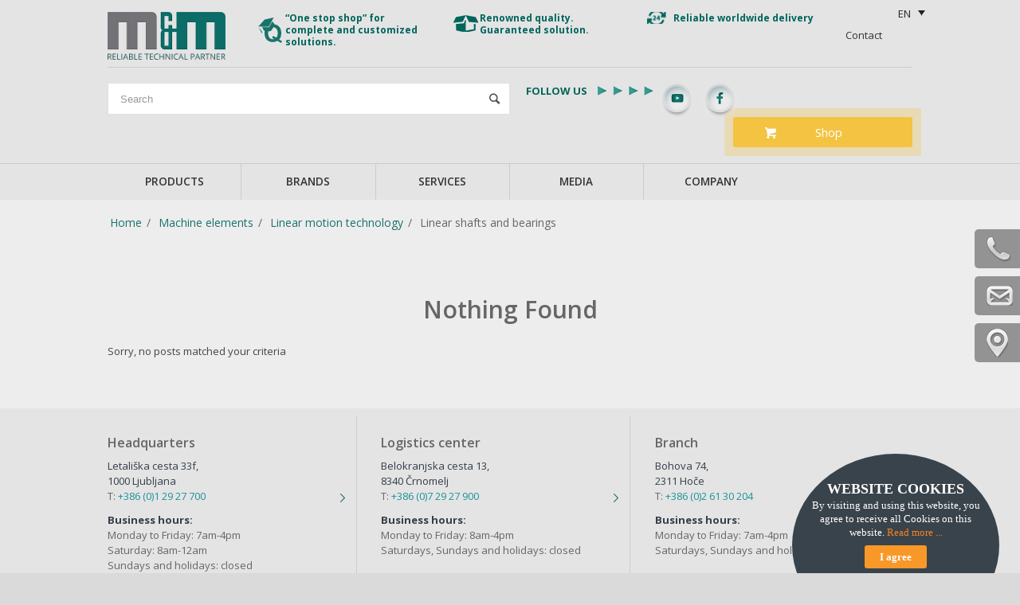

--- FILE ---
content_type: text/html; charset=UTF-8
request_url: https://www.mm-intercom.si/en/kategorije-katalogov/linear-shafts-bearings-en/
body_size: 15040
content:
<!DOCTYPE html>
<html dir="ltr" lang="en-US"
	prefix="og: https://ogp.me/ns#"  prefix="og: http://ogp.me/ns#" class=" html_stretched responsive av-default-lightbox  html_header_top html_logo_center html_bottom_nav_header html_menu_right html_slim html_header_sticky_disabled html_header_shrinking_disabled html_mobile_menu_phone html_disabled html_header_searchicon_disabled html_content_align_center html_header_unstick_top_disabled html_header_stretch_disabled ">
    <head>
<!-- Google Tag Manager -->
<script>(function(w,d,s,l,i){w[l]=w[l]||[];w[l].push({'gtm.start':
new Date().getTime(),event:'gtm.js'});var f=d.getElementsByTagName(s)[0],
j=d.createElement(s),dl=l!='dataLayer'?'&l='+l:'';j.async=true;j.src=
'https://www.googletagmanager.com/gtm.js?id='+i+dl;f.parentNode.insertBefore(j,f);
})(window,document,'script','dataLayer','GTM-TNHRPLHJ');</script>
<!-- End Google Tag Manager -->

<!-- Global site tag (gtag.js) - Google Analytics -->
<script async src="https://www.googletagmanager.com/gtag/js?id=UA-4172298-1"></script>
<script>
 window.dataLayer = window.dataLayer || [];
 function gtag(){dataLayer.push(arguments);}
 gtag('js', new Date());

 gtag('config', 'UA-4172298-1');
</script>
        <meta charset="UTF-8" />

        <!-- page title, displayed in your browser bar -->
        <title>Linear shafts and bearings - mm-intercom</title>

        <link rel="icon" href="https://www.mm-intercom.si/wp-content/uploads/2015/09/favicon-1.ico" type="image/x-icon">

        <!-- mobile setting -->
        <meta name="viewport" content="width=device-width, initial-scale=1, maximum-scale=1">

        <!-- Scripts/CSS and wp_head hook -->
        <title>Linear shafts and bearings - mm-intercom</title>

		<!-- All in One SEO 4.3.7 - aioseo.com -->
		<meta name="robots" content="max-image-preview:large" />
		<link rel="canonical" href="https://www.mm-intercom.si/en/kategorije-katalogov/linear-shafts-bearings-en/" />
		<meta name="generator" content="All in One SEO (AIOSEO) 4.3.7" />
		<script type="application/ld+json" class="aioseo-schema">
			{"@context":"https:\/\/schema.org","@graph":[{"@type":"BreadcrumbList","@id":"https:\/\/www.mm-intercom.si\/en\/kategorije-katalogov\/linear-shafts-bearings-en\/#breadcrumblist","itemListElement":[{"@type":"ListItem","@id":"https:\/\/www.mm-intercom.si\/en\/#listItem","position":1,"item":{"@type":"WebPage","@id":"https:\/\/www.mm-intercom.si\/en\/","name":"Domov","description":"Comprehensive technical provider of industrial maintenance, machine building systems and components","url":"https:\/\/www.mm-intercom.si\/en\/"},"nextItem":"https:\/\/www.mm-intercom.si\/en\/kategorije-katalogov\/machine-elements\/#listItem"},{"@type":"ListItem","@id":"https:\/\/www.mm-intercom.si\/en\/kategorije-katalogov\/machine-elements\/#listItem","position":2,"item":{"@type":"WebPage","@id":"https:\/\/www.mm-intercom.si\/en\/kategorije-katalogov\/machine-elements\/","name":"Machine elements","url":"https:\/\/www.mm-intercom.si\/en\/kategorije-katalogov\/machine-elements\/"},"nextItem":"https:\/\/www.mm-intercom.si\/en\/kategorije-katalogov\/linear-motion-technology-en\/#listItem","previousItem":"https:\/\/www.mm-intercom.si\/en\/#listItem"},{"@type":"ListItem","@id":"https:\/\/www.mm-intercom.si\/en\/kategorije-katalogov\/linear-motion-technology-en\/#listItem","position":3,"item":{"@type":"WebPage","@id":"https:\/\/www.mm-intercom.si\/en\/kategorije-katalogov\/linear-motion-technology-en\/","name":"Linear motion technology","url":"https:\/\/www.mm-intercom.si\/en\/kategorije-katalogov\/linear-motion-technology-en\/"},"nextItem":"https:\/\/www.mm-intercom.si\/en\/kategorije-katalogov\/linear-shafts-bearings-en\/#listItem","previousItem":"https:\/\/www.mm-intercom.si\/en\/kategorije-katalogov\/machine-elements\/#listItem"},{"@type":"ListItem","@id":"https:\/\/www.mm-intercom.si\/en\/kategorije-katalogov\/linear-shafts-bearings-en\/#listItem","position":4,"item":{"@type":"WebPage","@id":"https:\/\/www.mm-intercom.si\/en\/kategorije-katalogov\/linear-shafts-bearings-en\/","name":"Linear shafts and bearings","url":"https:\/\/www.mm-intercom.si\/en\/kategorije-katalogov\/linear-shafts-bearings-en\/"},"previousItem":"https:\/\/www.mm-intercom.si\/en\/kategorije-katalogov\/linear-motion-technology-en\/#listItem"}]},{"@type":"CollectionPage","@id":"https:\/\/www.mm-intercom.si\/en\/kategorije-katalogov\/linear-shafts-bearings-en\/#collectionpage","url":"https:\/\/www.mm-intercom.si\/en\/kategorije-katalogov\/linear-shafts-bearings-en\/","name":"Linear shafts and bearings - mm-intercom","inLanguage":"en-US","isPartOf":{"@id":"https:\/\/www.mm-intercom.si\/en\/#website"},"breadcrumb":{"@id":"https:\/\/www.mm-intercom.si\/en\/kategorije-katalogov\/linear-shafts-bearings-en\/#breadcrumblist"}},{"@type":"Organization","@id":"https:\/\/www.mm-intercom.si\/en\/#organization","name":"mm-intercom","url":"https:\/\/www.mm-intercom.si\/en\/"},{"@type":"WebSite","@id":"https:\/\/www.mm-intercom.si\/en\/#website","url":"https:\/\/www.mm-intercom.si\/en\/","name":"mm-intercom","description":"Zanesljiv tehni\u010dni partner","inLanguage":"en-US","publisher":{"@id":"https:\/\/www.mm-intercom.si\/en\/#organization"}}]}
		</script>
		<!-- All in One SEO -->


<!-- This site is optimized with the Yoast SEO plugin v5.0.2 - https://yoast.com/wordpress/plugins/seo/ -->
<link rel="canonical" href="https://www.mm-intercom.si/en/kategorije-katalogov/linear-shafts-bearings-en/" />
<meta property="og:locale" content="en_US" />
<meta property="og:type" content="object" />
<meta property="og:title" content="Linear shafts and bearings Archives - mm-intercom" />
<meta property="og:url" content="https://www.mm-intercom.si/en/kategorije-katalogov/linear-shafts-bearings-en/" />
<meta property="og:site_name" content="mm-intercom" />
<meta name="twitter:card" content="summary" />
<meta name="twitter:title" content="Linear shafts and bearings Archives - mm-intercom" />
<!-- / Yoast SEO plugin. -->

<link rel='dns-prefetch' href='//s.w.org' />
<link rel="alternate" type="application/rss+xml" title="mm-intercom &raquo; Feed" href="https://www.mm-intercom.si/en/feed/" />
<link rel="alternate" type="application/rss+xml" title="mm-intercom &raquo; Comments Feed" href="https://www.mm-intercom.si/en/comments/feed/" />
<link rel="alternate" type="application/rss+xml" title="mm-intercom &raquo; Linear shafts and bearings Kategorije katalogov Feed" href="https://www.mm-intercom.si/en/kategorije-katalogov/linear-shafts-bearings-en/feed/" />

<!-- google webfont font replacement -->
<link rel='stylesheet' id='avia-google-webfont' href='//fonts.googleapis.com/css?family=Open+Sans:400,600' type='text/css' media='all'/> 
		<script type="text/javascript">
			window._wpemojiSettings = {"baseUrl":"https:\/\/s.w.org\/images\/core\/emoji\/2.3\/72x72\/","ext":".png","svgUrl":"https:\/\/s.w.org\/images\/core\/emoji\/2.3\/svg\/","svgExt":".svg","source":{"concatemoji":"https:\/\/www.mm-intercom.si\/wp-includes\/js\/wp-emoji-release.min.js?ver=4.9.1"}};
			!function(a,b,c){function d(a,b){var c=String.fromCharCode;l.clearRect(0,0,k.width,k.height),l.fillText(c.apply(this,a),0,0);var d=k.toDataURL();l.clearRect(0,0,k.width,k.height),l.fillText(c.apply(this,b),0,0);var e=k.toDataURL();return d===e}function e(a){var b;if(!l||!l.fillText)return!1;switch(l.textBaseline="top",l.font="600 32px Arial",a){case"flag":return!(b=d([55356,56826,55356,56819],[55356,56826,8203,55356,56819]))&&(b=d([55356,57332,56128,56423,56128,56418,56128,56421,56128,56430,56128,56423,56128,56447],[55356,57332,8203,56128,56423,8203,56128,56418,8203,56128,56421,8203,56128,56430,8203,56128,56423,8203,56128,56447]),!b);case"emoji":return b=d([55358,56794,8205,9794,65039],[55358,56794,8203,9794,65039]),!b}return!1}function f(a){var c=b.createElement("script");c.src=a,c.defer=c.type="text/javascript",b.getElementsByTagName("head")[0].appendChild(c)}var g,h,i,j,k=b.createElement("canvas"),l=k.getContext&&k.getContext("2d");for(j=Array("flag","emoji"),c.supports={everything:!0,everythingExceptFlag:!0},i=0;i<j.length;i++)c.supports[j[i]]=e(j[i]),c.supports.everything=c.supports.everything&&c.supports[j[i]],"flag"!==j[i]&&(c.supports.everythingExceptFlag=c.supports.everythingExceptFlag&&c.supports[j[i]]);c.supports.everythingExceptFlag=c.supports.everythingExceptFlag&&!c.supports.flag,c.DOMReady=!1,c.readyCallback=function(){c.DOMReady=!0},c.supports.everything||(h=function(){c.readyCallback()},b.addEventListener?(b.addEventListener("DOMContentLoaded",h,!1),a.addEventListener("load",h,!1)):(a.attachEvent("onload",h),b.attachEvent("onreadystatechange",function(){"complete"===b.readyState&&c.readyCallback()})),g=c.source||{},g.concatemoji?f(g.concatemoji):g.wpemoji&&g.twemoji&&(f(g.twemoji),f(g.wpemoji)))}(window,document,window._wpemojiSettings);
		</script>
		<style type="text/css">
img.wp-smiley,
img.emoji {
	display: inline !important;
	border: none !important;
	box-shadow: none !important;
	height: 1em !important;
	width: 1em !important;
	margin: 0 .07em !important;
	vertical-align: -0.1em !important;
	background: none !important;
	padding: 0 !important;
}
</style>
<link rel='stylesheet' id='contact-form-7-css'  href='https://www.mm-intercom.si/wp-content/plugins/contact-form-7/includes/css/styles.css?ver=4.8' type='text/css' media='all' />
<link rel='stylesheet' id='jquery-ui-theme-css'  href='https://ajax.googleapis.com/ajax/libs/jqueryui/1.11.4/themes/smoothness/jquery-ui.min.css?ver=1.11.4' type='text/css' media='all' />
<link rel='stylesheet' id='jquery-ui-timepicker-css'  href='https://www.mm-intercom.si/wp-content/plugins/contact-form-7-datepicker/js/jquery-ui-timepicker/jquery-ui-timepicker-addon.min.css?ver=4.9.1' type='text/css' media='all' />
<link rel='stylesheet' id='rs-plugin-settings-css'  href='https://www.mm-intercom.si/wp-content/plugins/revslider/rs-plugin/css/settings.css?ver=4.6.5' type='text/css' media='all' />
<style id='rs-plugin-settings-inline-css' type='text/css'>
.tp-caption a{color:#ff7302;text-shadow:none;-webkit-transition:all 0.2s ease-out;-moz-transition:all 0.2s ease-out;-o-transition:all 0.2s ease-out;-ms-transition:all 0.2s ease-out}.tp-caption a:hover{color:#ffa902}
</style>
<link rel='stylesheet' id='wpml-legacy-dropdown-0-css'  href='https://www.mm-intercom.si/wp-content/plugins/sitepress-multilingual-cms/templates/language-switchers/legacy-dropdown/style.css?ver=1' type='text/css' media='all' />
<style id='wpml-legacy-dropdown-0-inline-css' type='text/css'>
.wpml-ls-statics-shortcode_actions, .wpml-ls-statics-shortcode_actions .wpml-ls-sub-menu, .wpml-ls-statics-shortcode_actions a {border-color:#cdcdcd;}.wpml-ls-statics-shortcode_actions a {color:#222222;background-color:#e5e5e5;}.wpml-ls-statics-shortcode_actions a:hover,.wpml-ls-statics-shortcode_actions a:focus {color:#000000;background-color:#eeeeee;}.wpml-ls-statics-shortcode_actions .wpml-ls-current-language>a {color:#222222;background-color:#eeeeee;}.wpml-ls-statics-shortcode_actions .wpml-ls-current-language:hover>a, .wpml-ls-statics-shortcode_actions .wpml-ls-current-language>a:focus {color:#000000;background-color:#eeeeee;}
</style>
<link rel='stylesheet' id='style-name-opensans-css'  href='https://fonts.googleapis.com/css?family=Open+Sans%3A400%2C300%2C600%2C700&subset=latin%2Clatin-ext&ver=4.9.1' type='text/css' media='all' />
<link rel='stylesheet' id='theme-style-css'  href='https://www.mm-intercom.si/wp-content/themes/enfold/style.css?ver=1.3.4' type='text/css' media='1' />
<link rel='stylesheet' id='avia-wpml-css'  href='https://www.mm-intercom.si/wp-content/themes/enfold/config-wpml/wpml-mod.css?ver=4.9.1' type='text/css' media='all' />
<link rel='stylesheet' id='avia-grid-css'  href='https://www.mm-intercom.si/wp-content/themes/enfold/css/grid.css?ver=2' type='text/css' media='all' />
<link rel='stylesheet' id='avia-base-css'  href='https://www.mm-intercom.si/wp-content/themes/enfold/css/base.css?ver=2' type='text/css' media='all' />
<link rel='stylesheet' id='avia-layout-css'  href='https://www.mm-intercom.si/wp-content/themes/enfold/css/layout.css?ver=2' type='text/css' media='all' />
<link rel='stylesheet' id='avia-scs-css'  href='https://www.mm-intercom.si/wp-content/themes/enfold/css/shortcodes.css?ver=2' type='text/css' media='all' />
<link rel='stylesheet' id='avia-popup-css-css'  href='https://www.mm-intercom.si/wp-content/themes/enfold/js/aviapopup/magnific-popup.css?ver=1' type='text/css' media='screen' />
<link rel='stylesheet' id='avia-media-css'  href='https://www.mm-intercom.si/wp-content/themes/enfold/js/mediaelement/skin-1/mediaelementplayer.css?ver=1' type='text/css' media='screen' />
<link rel='stylesheet' id='avia-print-css'  href='https://www.mm-intercom.si/wp-content/themes/enfold/css/print.css?ver=1' type='text/css' media='print' />
<link rel='stylesheet' id='avia-dynamic-css'  href='https://www.mm-intercom.si/wp-content/uploads/dynamic_avia/enfold_child_en.css?ver=6321abd10cdf0' type='text/css' media='all' />
<link rel='stylesheet' id='avia-custom-css'  href='https://www.mm-intercom.si/wp-content/themes/enfold/css/custom.css?ver=2' type='text/css' media='all' />
<link rel='stylesheet' id='avia-style-css'  href='https://www.mm-intercom.si/wp-content/themes/enfold-child/style.css?ver=2.1' type='text/css' media='all' />
<link rel='stylesheet' id='sccss_style-css'  href='https://www.mm-intercom.si/en/?sccss=1&ver=4.9.1' type='text/css' media='all' />
<script type='text/javascript' src='https://www.mm-intercom.si/wp-includes/js/jquery/jquery.js?ver=1.12.4'></script>
<script type='text/javascript' src='https://www.mm-intercom.si/wp-includes/js/jquery/jquery-migrate.min.js?ver=1.4.1'></script>
<script type='text/javascript' src='https://www.mm-intercom.si/wp-content/plugins/revslider/rs-plugin/js/jquery.themepunch.tools.min.js?ver=4.6.5'></script>
<script type='text/javascript' src='https://www.mm-intercom.si/wp-content/plugins/revslider/rs-plugin/js/jquery.themepunch.revolution.min.js?ver=4.6.5'></script>
<script type='text/javascript' src='https://www.mm-intercom.si/wp-content/plugins/sitepress-multilingual-cms/templates/language-switchers/legacy-dropdown/script.js?ver=1'></script>
<script type='text/javascript' src='https://www.mm-intercom.si/wp-content/themes/enfold-child/js/jquery.bxslider.min.js?ver=1.0.0'></script>
<script type='text/javascript' src='https://www.mm-intercom.si/wp-content/themes/enfold/js/avia-compat.js?ver=2'></script>
<script type='text/javascript'>
var mejsL10n = {"language":"en","strings":{"mejs.install-flash":"You are using a browser that does not have Flash player enabled or installed. Please turn on your Flash player plugin or download the latest version from https:\/\/get.adobe.com\/flashplayer\/","mejs.fullscreen-off":"Turn off Fullscreen","mejs.fullscreen-on":"Go Fullscreen","mejs.download-video":"Download Video","mejs.fullscreen":"Fullscreen","mejs.time-jump-forward":["Jump forward 1 second","Jump forward %1 seconds"],"mejs.loop":"Toggle Loop","mejs.play":"Play","mejs.pause":"Pause","mejs.close":"Close","mejs.time-slider":"Time Slider","mejs.time-help-text":"Use Left\/Right Arrow keys to advance one second, Up\/Down arrows to advance ten seconds.","mejs.time-skip-back":["Skip back 1 second","Skip back %1 seconds"],"mejs.captions-subtitles":"Captions\/Subtitles","mejs.captions-chapters":"Chapters","mejs.none":"None","mejs.mute-toggle":"Mute Toggle","mejs.volume-help-text":"Use Up\/Down Arrow keys to increase or decrease volume.","mejs.unmute":"Unmute","mejs.mute":"Mute","mejs.volume-slider":"Volume Slider","mejs.video-player":"Video Player","mejs.audio-player":"Audio Player","mejs.ad-skip":"Skip ad","mejs.ad-skip-info":["Skip in 1 second","Skip in %1 seconds"],"mejs.source-chooser":"Source Chooser","mejs.stop":"Stop","mejs.speed-rate":"Speed Rate","mejs.live-broadcast":"Live Broadcast","mejs.afrikaans":"Afrikaans","mejs.albanian":"Albanian","mejs.arabic":"Arabic","mejs.belarusian":"Belarusian","mejs.bulgarian":"Bulgarian","mejs.catalan":"Catalan","mejs.chinese":"Chinese","mejs.chinese-simplified":"Chinese (Simplified)","mejs.chinese-traditional":"Chinese (Traditional)","mejs.croatian":"Croatian","mejs.czech":"Czech","mejs.danish":"Danish","mejs.dutch":"Dutch","mejs.english":"English","mejs.estonian":"Estonian","mejs.filipino":"Filipino","mejs.finnish":"Finnish","mejs.french":"French","mejs.galician":"Galician","mejs.german":"German","mejs.greek":"Greek","mejs.haitian-creole":"Haitian Creole","mejs.hebrew":"Hebrew","mejs.hindi":"Hindi","mejs.hungarian":"Hungarian","mejs.icelandic":"Icelandic","mejs.indonesian":"Indonesian","mejs.irish":"Irish","mejs.italian":"Italian","mejs.japanese":"Japanese","mejs.korean":"Korean","mejs.latvian":"Latvian","mejs.lithuanian":"Lithuanian","mejs.macedonian":"Macedonian","mejs.malay":"Malay","mejs.maltese":"Maltese","mejs.norwegian":"Norwegian","mejs.persian":"Persian","mejs.polish":"Polish","mejs.portuguese":"Portuguese","mejs.romanian":"Romanian","mejs.russian":"Russian","mejs.serbian":"Serbian","mejs.slovak":"Slovak","mejs.slovenian":"Slovenian","mejs.spanish":"Spanish","mejs.swahili":"Swahili","mejs.swedish":"Swedish","mejs.tagalog":"Tagalog","mejs.thai":"Thai","mejs.turkish":"Turkish","mejs.ukrainian":"Ukrainian","mejs.vietnamese":"Vietnamese","mejs.welsh":"Welsh","mejs.yiddish":"Yiddish"}};
</script>
<script type='text/javascript' src='https://www.mm-intercom.si/wp-includes/js/mediaelement/mediaelement-and-player.min.js?ver=4.2.6-78496d1'></script>
<script type='text/javascript' src='https://www.mm-intercom.si/wp-includes/js/mediaelement/mediaelement-migrate.min.js?ver=4.9.1'></script>
<script type='text/javascript'>
/* <![CDATA[ */
var _wpmejsSettings = {"pluginPath":"\/wp-includes\/js\/mediaelement\/","classPrefix":"mejs-","stretching":"responsive"};
/* ]]> */
</script>
<link rel='https://api.w.org/' href='https://www.mm-intercom.si/en/wp-json/' />
<link rel="EditURI" type="application/rsd+xml" title="RSD" href="https://www.mm-intercom.si/xmlrpc.php?rsd" />
<link rel="wlwmanifest" type="application/wlwmanifest+xml" href="https://www.mm-intercom.si/wp-includes/wlwmanifest.xml" /> 
<meta name="generator" content="WordPress 4.9.1" />
<script>
	function expand(param) {
		param.style.display = (param.style.display == "none") ? "block" : "none";
	}
	function read_toggle(id, more, less) {
		el = document.getElementById("readlink" + id);
		el.innerHTML = (el.innerHTML == more) ? less : more;
		expand(document.getElementById("read" + id));
	}
	</script>		<script type="text/javascript">
			jQuery(document).ready(function() {
				// CUSTOM AJAX CONTENT LOADING FUNCTION
				var ajaxRevslider = function(obj) {
				
					// obj.type : Post Type
					// obj.id : ID of Content to Load
					// obj.aspectratio : The Aspect Ratio of the Container / Media
					// obj.selector : The Container Selector where the Content of Ajax will be injected. It is done via the Essential Grid on Return of Content
					
					var content = "";

					data = {};
					
					data.action = 'revslider_ajax_call_front';
					data.client_action = 'get_slider_html';
					data.token = '6ae3cbc4ca';
					data.type = obj.type;
					data.id = obj.id;
					data.aspectratio = obj.aspectratio;
					
					// SYNC AJAX REQUEST
					jQuery.ajax({
						type:"post",
						url:"https://www.mm-intercom.si/wp-admin/admin-ajax.php",
						dataType: 'json',
						data:data,
						async:false,
						success: function(ret, textStatus, XMLHttpRequest) {
							if(ret.success == true)
								content = ret.data;								
						},
						error: function(e) {
							console.log(e);
						}
					});
					
					 // FIRST RETURN THE CONTENT WHEN IT IS LOADED !!
					 return content;						 
				};
				
				// CUSTOM AJAX FUNCTION TO REMOVE THE SLIDER
				var ajaxRemoveRevslider = function(obj) {
					return jQuery(obj.selector+" .rev_slider").revkill();
				};

				// EXTEND THE AJAX CONTENT LOADING TYPES WITH TYPE AND FUNCTION
				var extendessential = setInterval(function() {
					if (jQuery.fn.tpessential != undefined) {
						clearInterval(extendessential);
						if(typeof(jQuery.fn.tpessential.defaults) !== 'undefined') {
							jQuery.fn.tpessential.defaults.ajaxTypes.push({type:"revslider",func:ajaxRevslider,killfunc:ajaxRemoveRevslider,openAnimationSpeed:0.3});   
							// type:  Name of the Post to load via Ajax into the Essential Grid Ajax Container
							// func: the Function Name which is Called once the Item with the Post Type has been clicked
							// killfunc: function to kill in case the Ajax Window going to be removed (before Remove function !
							// openAnimationSpeed: how quick the Ajax Content window should be animated (default is 0.3)
						}
					}
				},30);
			});
		</script>
		<meta name="generator" content="WPML ver:3.6.2 stt:1,48;" />
<link rel="profile" href="http://gmpg.org/xfn/11" />
<link rel="alternate" type="application/rss+xml" title="mm-intercom RSS2 Feed" href="https://www.mm-intercom.si/en/feed/" />
<link rel="pingback" href="https://www.mm-intercom.si/xmlrpc.php" />
<!--[if lt IE 9]><script src="https://www.mm-intercom.si/wp-content/themes/enfold/js/html5shiv.js"></script><![endif]-->
<link rel="icon" href="https://www.mm-intercom.si/wp-content/uploads/2015/09/favicon-1.ico" type="image/x-icon">
<style type="text/css">

*[id^='readlink'] {
 font-weight: bold;
 color: #dd3333;
 background: #ffffff;
 padding: 5px;
 border-bottom: 1px solid #dd3333;
 -webkit-box-shadow: none !important;
 box-shadow: none !important;
 -webkit-transition: none !important;
}

*[id^='readlink']:hover {
 font-weight: bold;
 color: #dd3333;
 padding: 5px;
 border-bottom: 1px solid #dd3333;
}

*[id^='readlink']:focus {
 outline: none;
 color: #dd3333;
}

</style>


<!--
Debugging Info for Theme support: 

Theme: Enfold
Version: 3.6.1
Installed: enfold
AviaFramework Version: 4.5.3
AviaBuilder Version: 0.8
- - - - - - - - - - -
ChildTheme: Enfold Child
ChildTheme Version: 1.2
ChildTheme Installed: enfold

ML:2G-PU:61-PLA:23
WP:4.9.1
Updates: disabled
-->

<style type='text/css'>
@font-face {font-family: 'entypo-fontello'; font-weight: normal; font-style: normal;
src: url('https://www.mm-intercom.si/wp-content/themes/enfold/config-templatebuilder/avia-template-builder/assets/fonts/entypo-fontello.eot?v=3');
src: url('https://www.mm-intercom.si/wp-content/themes/enfold/config-templatebuilder/avia-template-builder/assets/fonts/entypo-fontello.eot?v=3#iefix') format('embedded-opentype'), 
url('https://www.mm-intercom.si/wp-content/themes/enfold/config-templatebuilder/avia-template-builder/assets/fonts/entypo-fontello.woff?v=3') format('woff'), 
url('https://www.mm-intercom.si/wp-content/themes/enfold/config-templatebuilder/avia-template-builder/assets/fonts/entypo-fontello.ttf?v=3') format('truetype'), 
url('https://www.mm-intercom.si/wp-content/themes/enfold/config-templatebuilder/avia-template-builder/assets/fonts/entypo-fontello.svg?v=3#entypo-fontello') format('svg');
} #top .avia-font-entypo-fontello, body .avia-font-entypo-fontello, html body [data-av_iconfont='entypo-fontello']:before{ font-family: 'entypo-fontello'; }
</style>
<!-- Facebook Pixel Code --><script>!function(f,b,e,v,n,t,s){if(f.fbq)return;n=f.fbq=function(){n.callMethod?n.callMethod.apply(n,arguments):n.queue.push(arguments)};if(!f._fbq)f._fbq=n;n.push=n;n.loaded=!0;n.version='2.0';n.queue=[];t=b.createElement(e);t.async=!0;t.src=v;s=b.getElementsByTagName(e)[0];s.parentNode.insertBefore(t,s)}(window,document,'script','https://connect.facebook.net/en_US/fbevents.js');
 fbq('init', '285206088613617'); fbq('track', 'PageView');</script><noscript> <img height="1" width="1" src="https://www.facebook.com/tr?id=285206088613617&ev=PageView&noscript=1"/></noscript><!-- End Facebook Pixel Code -->

<!-- Hotjar Tracking Code for https://www.mm-intercom.si/ -->
    <script>
    (function(h,o,t,j,a,r){
        h.hj=h.hj||function(){(h.hj.q=h.hj.q||[]).push(arguments)};
        h._hjSettings={hjid:1227343,hjsv:6};
        a=o.getElementsByTagName('head')[0];
        r=o.createElement('script');r.async=1;
        r.src=t+h._hjSettings.hjid+j+h._hjSettings.hjsv;
        a.appendChild(r);
    })(window,document,'https://static.hotjar.com/c/hotjar-','.js?sv=');
</script>

    </head>
<script>
fbq('track', 'ViewContent', );
fbq('track', 'Search');
</script>



	
    <body id="top" class="archive tax-kategorije-katalogov term-linear-shafts-bearings-en term-311 stretched open_sans lang_en not_sl" itemscope="itemscope" itemtype="https://schema.org/WebPage" >
<!-- Google Tag Manager (noscript) -->
<noscript><iframe src="https://www.googletagmanager.com/ns.html?id=GTM-TNHRPLHJ"
height="0" width="0" style="display:none;visibility:hidden"></iframe></noscript>
<!-- End Google Tag Manager (noscript) -->

        <div id='wrap_all'>

            <div class="ow-zavihki-desno">
                <div class="ow-zavihek-telefon">
                      
                    <a href="https://www.mm-intercom.si/en/contact/">Pokličite nas</a>
                </div>
                <div class="ow-zavihek-mail">
                                        <a href="https://www.mm-intercom.si/en/contact/ask-us-a-question/">Vprašajte nas</a>
                </div>
                <div class="ow-zavihek-geo">
                                        <a href="https://www.mm-intercom.si/en/contact/">Kje smo</a>
                </div>
            </div>

            
<header id='header' class=' header_color light_bg_color  av_header_top av_logo_center av_bottom_nav_header av_menu_right av_slim av_header_sticky_disabled av_header_shrinking_disabled av_header_stretch_disabled av_mobile_menu_phone av_header_searchicon_disabled av_header_unstick_top_disabled av_header_border_disabled'  role="banner" itemscope="itemscope" itemtype="https://schema.org/WPHeader" >

    <a id="advanced_menu_toggle" href="#" aria-hidden='true' data-av_icon='' data-av_iconfont='entypo-fontello'></a><a id="advanced_menu_hide" href="#" 	aria-hidden='true' data-av_icon='' data-av_iconfont='entypo-fontello'></a>


    <div  id='header_main' class='container_wrap container_wrap_logo'>

        
        <div class='container'>

            <div class='inner-container'>
                <strong class='logo'><a href='https://www.mm-intercom.si/en/'><img height='100' width='300' src='https://www.mm-intercom.si/wp-content/uploads/2018/05/logo-slogan-eng.jpg' alt='mm-intercom' /></a></strong><div id="text-8" class="widget clearfix widget_text">			<div class="textwidget"><div class="ow-ac">
<p><span>“One stop shop” for complete and customized solutions.</span></p>
</div>
<div class="ow-box">
<p><span>Renowned quality. <br>Guaranteed solution. </span></p>
</div>
<div class="ow-info">
<p><span>Reliable worldwide delivery</span></div></div>
		</div>                <div class='ow-header-contact2' style="display: flex;">

                        
                    <a href="https://www.mm-intercom.si/en/?post_type=page&p=1480/">Contact</a>

                    
<div
	 class="wpml-ls-statics-shortcode_actions wpml-ls wpml-ls-legacy-dropdown js-wpml-ls-legacy-dropdown" id="lang_sel">
	<ul>

		<li tabindex="0" class="wpml-ls-slot-shortcode_actions wpml-ls-item wpml-ls-item-en wpml-ls-current-language wpml-ls-first-item wpml-ls-last-item wpml-ls-item-legacy-dropdown">
			<a href="#" class="wpml-ls-item-toggle lang_sel_sel icl-en"><span class="wpml-ls-native icl_lang_sel_native">EN</span></a>

			<ul class="wpml-ls-sub-menu">
							</ul>

		</li>

	</ul>
</div>                </div>
                <div class='ow-header-contact'>
                    
                </div>
                </div><div class='ow-search-container'>

<form action="https://www.mm-intercom.si/en/" id="searchform" method="get" class="">
	<div>
		<input type="submit" value="" id="searchsubmit" class="button avia-font-entypo-fontello" />
		<input type="text" id="s" name="s" value="" placeholder='Search' />
			</div>
</form> <div class='ow_header_social'> <div class='ms_sledite_nam ms_sledite_nam_en' ><span><strong>FOLLOW US</strong> </span><img style='vertical-align: middle; margin-left:10px;' src='https://www.mm-intercom.si/wp-content/uploads/2017/04/puscice.png'><br/><span></span></div>	<a target='_blank' href='https://www.youtube.com/channel/UCkdY-176vV7ONR-rTx5RtnQ'>	<img  style='display:block;' src='https://www.mm-intercom.si/wp-content/uploads/2017/04/youtube.png'/></a><a target='_blank' href='https://www.facebook.com/mmintercom/'><img  style='display:block;' src='https://www.mm-intercom.si/wp-content/uploads/2017/04/facebook.png'>	</a>   </div> <a href='https://mm-eshop.si/' class='avia-button'>Shop</a></div></div><div id='header_main_alternate' class='container_wrap'><div class='container'><nav class='main_menu' data-selectname='Select a page'  role="navigation" itemscope="itemscope" itemtype="https://schema.org/SiteNavigationElement" ><div class="avia-menu av-main-nav-wrap"><ul id="avia-menu" class="menu av-main-nav"><li id="menu-item-4036" class="menu-item menu-item-type-custom menu-item-object-custom menu-item-has-children menu-item-top-level menu-item-top-level-1"><a href="https://www.mm-intercom.si/en/products" itemprop="url"><span class="avia-bullet"></span><span class="avia-menu-text">Products</span><span class="avia-menu-fx"><span class="avia-arrow-wrap"><span class="avia-arrow"></span></span></span></a>


<ul class="sub-menu">
	<li id="menu-item-4042" class="menu-item menu-item-type-custom menu-item-object-custom"><div class='flex_column av_one_fourth ow-meni-izdelki'><div class='ow-naslov-kategorije'><h6>Machine elements</h6></div><div class='ow-izdelki-list'><a href='https://www.mm-intercom.si/en/products/bearing-technology/' class=''>Bearing technology</a><div class='ow-children'><span class='ow-show-children'></span><ul class='ow-levi-meni'><li class='ow-child-post '><a href='https://www.mm-intercom.si/en/products/bearing-technology/bearings/'>Bearings</a></li><li class='ow-child-post '><a href='https://www.mm-intercom.si/en/products/bearing-technology/installation-and-removal-rools/'>Installation and removal tools</a></li></ul></div><a href='https://www.mm-intercom.si/en/products/power-transmission/' class=''>Power transmission</a><div class='ow-children'><span class='ow-show-children'></span><ul class='ow-levi-meni'><li class='ow-child-post '><a href='https://www.mm-intercom.si/en/products/power-transmission/belts/'>Belts</a></li><li class='ow-child-post '><a href='https://www.mm-intercom.si/en/products/power-transmission/pulleys/'>Pulleys</a></li><li class='ow-child-post '><a href='https://www.mm-intercom.si/en/products/power-transmission/standard-roller-chains-connecting-links-and-sprockets/'>Standard roller chains, connecting links and sprockets</a></li><li class='ow-child-post '><a href='https://www.mm-intercom.si/en/products/power-transmission/speed-gearboxes/'>Speed gearboxes</a></li><li class='ow-child-post '><a href='https://www.mm-intercom.si/en/products/power-transmission/electric-motors-and-motor-mounts/'>Electric motors and motor mounts</a></li><li class='ow-child-post '><a href='https://www.mm-intercom.si/en/products/power-transmission/couplings-and-clutches/'>Couplings and clutches</a></li><li class='ow-child-post '><a href='https://www.mm-intercom.si/en/products/power-transmission/gears-and-racks/'>Gears and racks</a></li><li class='ow-child-post '><a href='https://www.mm-intercom.si/en/products/power-transmission/clamping-elements/'>Clamping elements</a></li><li class='ow-child-post '><a href='https://www.mm-intercom.si/en/products/power-transmission/retaining-rings-and-keyways/'>Retaining rings and keyways</a></li></ul></div><a href='https://www.mm-intercom.si/en/products/linear-motion-technology/' class=''>Linear motion technology</a><div class='ow-children'><span class='ow-show-children'></span><ul class='ow-levi-meni'><li class='ow-child-post '><a href='https://www.mm-intercom.si/en/products/linear-motion-technology/linear-rails-and-blocks/'>Linear rails and blocks</a></li><li class='ow-child-post '><a href='https://www.mm-intercom.si/en/products/linear-motion-technology/ball-screws-and-nuts/'>Ball screws and nuts</a></li><li class='ow-child-post '><a href='https://www.mm-intercom.si/en/products/linear-motion-technology/linear-shafts-and-bearings/'>Linear shafts and bearings</a></li><li class='ow-child-post '><a href='https://www.mm-intercom.si/en/products/linear-motion-technology/linear-actuators/'>Linear actuators</a></li><li class='ow-child-post '><a href='https://www.mm-intercom.si/en/products/linear-motion-technology/linear-motors-rotary-tables/'>Linear motors (rotary tables)</a></li><li class='ow-child-post '><a href='https://www.mm-intercom.si/en/products/linear-motion-technology/linear-modules/'>Linear modules</a></li></ul></div><a href='https://www.mm-intercom.si/en/products/sealing-technology/' class=''>Sealing technology</a><div class='ow-children'><span class='ow-show-children'></span><ul class='ow-levi-meni'><li class='ow-child-post '><a href='https://www.mm-intercom.si/en/products/sealing-technology/oil-and-rotary-shaft-seals/'>Oil and rotary shaft seals</a></li><li class='ow-child-post '><a href='https://www.mm-intercom.si/en/products/sealing-technology/o-rings/'>O-rings</a></li><li class='ow-child-post '><a href='https://www.mm-intercom.si/en/products/sealing-technology/hydraulic-and-pneumatic-seals/'>Hydraulic and pneumatic seals</a></li><li class='ow-child-post '><a href='https://www.mm-intercom.si/en/products/sealing-technology/braided-packings/'>Braided packings</a></li><li class='ow-child-post '><a href='https://www.mm-intercom.si/en/products/sealing-technology/gaskets/'>Gaskets</a></li><li class='ow-child-post '><a href='https://www.mm-intercom.si/en/products/sealing-technology/machined-seals/'>Machined seals</a></li><li class='ow-child-post '><a href='https://www.mm-intercom.si/en/products/sealing-technology/other-seals/'>Other seals</a></li><li class='ow-child-post '><a href='https://www.mm-intercom.si/en/products/sealing-technology/tolls-and-other-accessories/'>Tolls and other accessories</a></li><li class='ow-child-post '><a href='https://www.mm-intercom.si/en/products/sealing-technology/vibration-dumpers/'>Vibration dumpers</a></li></ul></div><a href='https://www.mm-intercom.si/en/products/conveyor-technology/' class=''>Conveyor technology</a><div class='ow-children'><span class='ow-show-children'></span><ul class='ow-levi-meni'><li class='ow-child-post '><a href='https://www.mm-intercom.si/en/products/conveyor-technology/conveyor-chains/'>Conveyor chains</a></li><li class='ow-child-post '><a href='https://www.mm-intercom.si/en/products/conveyor-technology/conveyor-belts/'>Conveyor belts</a></li></ul></div><a href='https://www.mm-intercom.si/en/products/pneumatics/' class=''>Pneumatics</a><a href='https://www.mm-intercom.si/en/products/standard-machine-elements/' class=''>Standard machine elements</a></div></div><div class='flex_column av_one_fourth ow-meni-izdelki'><div class='ow-naslov-kategorije'><h6>Lubricants, aerosols and lubrication accessories</h6></div><div class='ow-izdelki-list'><a href='https://www.mm-intercom.si/en/products/industrial-lubricants/' class=''>Industrial lubricants</a><div class='ow-children'><span class='ow-show-children'></span><ul class='ow-levi-meni'><li class='ow-child-post '><a href='https://www.mm-intercom.si/en/products/industrial-lubricants/industrial-oils/'>Industrial oils</a></li><li class='ow-child-post '><a href='https://www.mm-intercom.si/en/products/industrial-lubricants/metalworking-fluids/'>Metalworking fluids</a></li><li class='ow-child-post '><a href='https://www.mm-intercom.si/en/products/industrial-lubricants/anti-corrosion-fluids/'>Anti-corrosion fluids</a></li><li class='ow-child-post '><a href='https://www.mm-intercom.si/en/products/industrial-lubricants/cleaners-and-degreasers/'>Cleaners and degreasers</a></li></ul></div><a href='https://www.mm-intercom.si/en/products/automotive-lubricants/' class=''>Automotive lubricants</a><a href='https://www.mm-intercom.si/en/products/greases/' class=''>Greases</a><a href='https://www.mm-intercom.si/en/products/aerosols/' class=''>Aerosols</a><a href='https://www.mm-intercom.si/en/products/lubrication-equipment-and-accessories/' class=''>Lubrication equipment and accessories</a></div></div><div class='flex_column av_one_fourth ow-meni-izdelki'><div class='ow-naslov-kategorije'><h6>Cleaning agents and adhesives</h6></div><div class='ow-izdelki-list'><a href='https://www.mm-intercom.si/en/products/cleaning-agents/' class=''>Cleaning agents</a><a href='https://www.mm-intercom.si/en/products/adhesive-techology/' class=''>Adhesive techology</a></div></div><div class='flex_column av_one_fourth ow-meni-izdelki'><div class='ow-naslov-kategorije'><h6>Other products</h6></div><div class='ow-izdelki-list'><a href='https://www.mm-intercom.si/en/products/technical-plastics/' class=''>Technical plastics</a><div class='ow-children'><span class='ow-show-children'></span><ul class='ow-levi-meni'><li class='ow-child-post '><a href='https://www.mm-intercom.si/en/products/technical-plastics/standardne-plastike/'>Standard plastics</a></li><li class='ow-child-post '><a href='https://www.mm-intercom.si/en/products/technical-plastics/high-performance-plastics/'>High performance plastics</a></li><li class='ow-child-post '><a href='https://www.mm-intercom.si/en/products/technical-plastics/engineering-plastics/'>Engineering plastics</a></li></ul></div><a href='https://www.mm-intercom.si/en/products/industrial-wheels/' class=''>Industrial wheels</a></div></div></li>
</ul>
</li>
<li id="menu-item-9606" class="menu-item menu-item-type-custom menu-item-object-custom menu-item-top-level menu-item-top-level-2"><a href="https://www.mm-intercom.si/en/company/why-mm/brands-we-carry/" itemprop="url"><span class="avia-bullet"></span><span class="avia-menu-text">Brands</span><span class="avia-menu-fx"><span class="avia-arrow-wrap"><span class="avia-arrow"></span></span></span></a></li>
<li id="menu-item-4045" class="menu-item menu-item-type-custom menu-item-object-custom menu-item-has-children menu-item-top-level menu-item-top-level-3"><a href="https://www.mm-intercom.si/en/services" itemprop="url"><span class="avia-bullet"></span><span class="avia-menu-text">Services</span><span class="avia-menu-fx"><span class="avia-arrow-wrap"><span class="avia-arrow"></span></span></span></a>


<ul class="sub-menu">
	<li id="menu-item-4048" class="menu-item menu-item-type-custom menu-item-object-custom"><div class='flex_column av_one_third first ow-meni-storitve'><p><span style="color:#18736a">Our expertise. Your Safety.</span> For simplified and prudent solutions.</p></div><div class='flex_column av_one_third ow-meni-storitve'><h6>Technical services and education</h6><a href='https://www.mm-intercom.si/en/services/technical-service/' class=''>Technical service</a><a href='https://www.mm-intercom.si/en/services/professional-training-courses/' class=''>Professional training courses</a></div><div class='flex_column av_one_third ow-meni-storitve'><h6>Technical solutions</h6><a href='https://www.mm-intercom.si/en/services/mm-machine-centre/' class=''>M&#038;M machine centre</a></div></li>
</ul>
</li>
<li id="menu-item-9652" class="menu-item menu-item-type-post_type menu-item-object-page menu-item-top-level menu-item-top-level-4"><a href="https://www.mm-intercom.si/en/media/catalogues/" itemprop="url"><span class="avia-bullet"></span><span class="avia-menu-text">Media</span><span class="avia-menu-fx"><span class="avia-arrow-wrap"><span class="avia-arrow"></span></span></span></a></li>
<li id="menu-item-4061" class="menu-item menu-item-type-custom menu-item-object-custom menu-item-has-children menu-item-top-level menu-item-top-level-5"><a href="https://www.mm-intercom.si/en/company/about-us/about-company/" itemprop="url"><span class="avia-bullet"></span><span class="avia-menu-text">Company</span><span class="avia-menu-fx"><span class="avia-arrow-wrap"><span class="avia-arrow"></span></span></span></a>


<ul class="sub-menu">
	<li id="menu-item-4062" class="menu-item menu-item-type-custom menu-item-object-custom"><div class='flex_column av_one_third ow-menu-podjetje'><h6>About us</h6><a href='https://www.mm-intercom.si/en/company/about-us/about-company/' class=''>About company</a><a href='https://www.mm-intercom.si/en/company/about-us/mission-vision-and-values/' class=''>Our Vision</a><a href='https://www.mm-intercom.si/en/company/about-us/company-milestones/' class=''>Company Milestones</a><a href='https://www.mm-intercom.si/en/company/about-us/certificates-and-awards/' class=''>Certificates and Awards</a><a href='https://www.mm-intercom.si/en/company/about-us/employee-care/' class=''>Employee Care</a><a href='https://www.mm-intercom.si/en/company/about-us/social-responsibility/' class=''>Corporate Social Responsibility</a><a href='https://www.mm-intercom.si/en/?post_type=page&p=1480/'>Contact</a></div><div class='flex_column av_one_third ow-menu-podjetje'><h6>Why M&#038;M?</h6><a href='https://www.mm-intercom.si/en/company/why-mm/why-coose-us/' class=''>Why coose us?</a><a href='https://www.mm-intercom.si/en/company/why-mm/references/' class=''>References</a><a href='https://www.mm-intercom.si/en/company/why-mm/brands-we-carry/' class=''>Brands We Carry</a><a href='https://www.mm-intercom.si/en/company/why-mm/international-presence/' class=''>International Presence</a><a href='https://www.mm-intercom.si/en/company/why-mm/industry-branches/' class=''>Industry branches</a></div></li>
</ul>
</li>
</ul></div></nav>
                <!-- end inner-container-->
            </div>

            <!-- end container-->
        </div>

        <!-- end container_wrap-->
    </div>

    <div class='header_bg'></div>

    <!-- end header -->
</header>
<script type="text/javascript">
    jQuery(document).ready(function(){
        jQuery('#kontaktClick').click(function(){
            alert('Sign new href executed.');
        });
});
</script>
<style>
    #lang_sel
    {
        position: absolute;
    }
</style>

            <div id='main' data-scroll-offset='0'>

<div class='stretch_full container_wrap alternate_color light_bg_color title_container'><div class='container'><h1 class='main-title entry-title'><a href='https://www.mm-intercom.si/en/kategorije-katalogov/linear-shafts-bearings-en/' rel='bookmark' title='Permanent Link: Archive for: Linear shafts and bearings'  itemprop="headline" >Archive for: Linear shafts and bearings</a></h1><div class="breadcrumb breadcrumbs avia-breadcrumbs"><div class="breadcrumb-trail" xmlns:v="http://rdf.data-vocabulary.org/#"><span class="trail-before"><span class="breadcrumb-title">You are here:</span></span> <a href="https://www.mm-intercom.si/en" title="mm-intercom" rel="home" class="trail-begin">Home</a> <span class="sep">/</span> <span typeof="v:Breadcrumb"><a rel="v:url" property="v:title" href="https://www.mm-intercom.si/en/kategorije-katalogov/machine-elements/" title="Machine elements">Machine elements</a></span> <span class="sep">/</span> <span typeof="v:Breadcrumb"><a rel="v:url" property="v:title" href="https://www.mm-intercom.si/en/kategorije-katalogov/linear-motion-technology-en/" title="Linear motion technology">Linear motion technology</a></span> <span class="sep">/</span> <span class="trail-end">Linear shafts and bearings</span></div></div></div></div>
		<div class='container_wrap container_wrap_first main_color fullsize'>

			<div class='container template-blog '>

				<main class='content av-content-full alpha units'  role="main" itemprop="mainContentOfPage" itemscope="itemscope" itemtype="https://schema.org/Blog" >
					
					                    

                    
    <article class="entry">
        <header class="entry-content-header">
            <h1 class='post-title entry-title'>Nothing Found</h1>
        </header>

        <p class="entry-content"  itemprop="text" >Sorry, no posts matched your criteria</p>

        <footer class="entry-footer"></footer>
    </article>

<div class='single-small'></div>
				<!--end content-->
				</main>

				
			</div><!--end container-->

		</div><!-- close default .container_wrap element -->




						<div class='container_wrap footer_color' id='footer'>

					<div class='container'>

						<div class='flex_column av_one_fourth  first el_before_av_one_fourth'><section id="text-2" class="widget clearfix widget_text"><h3 class="widgettitle">Headquarters</h3>			<div class="textwidget"><p><a href="https://www.mm-intercom.si/en/contact/#1">Letališka cesta 33f,<br />
1000 Ljubljana</a><br />
T: <a href="tel:+38612927700"><span style="color:#1e9497">+386 (0)1 29 27 700</span></a></p>
<p><strong>Business hours:</strong><br />
 Monday to Friday: 7am-4pm<br />
Saturday: 8am-12am<br />
Sundays and holidays: closed</p>
<div class='ow-footer-cl'><a href='https://www.mm-intercom.si/en/contact/#1'></a></div>
</div>
		<span class="seperator extralight-border"></span></section></div><div class='flex_column av_one_fourth  el_after_av_one_fourth  el_before_av_one_fourth '><section id="text-3" class="widget clearfix widget_text"><h3 class="widgettitle">Logistics center</h3>			<div class="textwidget"><p><a href="https://www.mm-intercom.si/kontakt/#3">Belokranjska cesta 13,<br />
8340 Črnomelj </a><br />
T: <a href="tel:+38672927900"><span style="color:#1e9497">+386 (0)7 29 27 900</span></a></p>
<p><strong>Business hours:</strong><br />
Monday to Friday: 8am-4pm<br />
Saturdays, Sundays and holidays: closed</p>
<div class='ow-footer-cl'><a href='https://www.mm-intercom.si/kontakt/#3'></a></div>
</div>
		<span class="seperator extralight-border"></span></section></div><div class='flex_column av_one_fourth  el_after_av_one_fourth  el_before_av_one_fourth '><section id="text-4" class="widget clearfix widget_text"><h3 class="widgettitle">Branch</h3>			<div class="textwidget"><p><a href="https://www.mm-intercom.si/en/contact/#2">Bohova 74,<br />
2311 Hoče</a><br />
T: <a href="tel:+38626130204"><span style="color:#1e9497">+386 (0)2 61 30 204</span></a></p>
<p><strong>Business hours:</strong><br />
Monday to Friday: 7am-4pm<br />
Saturdays, Sundays and holidays: closed</p>
<div class='ow-footer-cl'><a href=https://www.mm-intercom.si/en/contact/#2'></a></div>
</div>
		<span class="seperator extralight-border"></span></section></div><div class='flex_column av_one_fourth  el_after_av_one_fourth  el_before_av_one_fourth '><section id="text-5" class="widget clearfix widget_text">			<div class="textwidget"><p>Don’t miss new content!</p>
<h2><a href="https://www.mm-intercom.si/prijava-na-e-novice/">SIGN UP <br>
<strong>for M&M newsletter</strong></a></h2></div>
		<span class="seperator extralight-border"></span></section></div>

					</div>


				<!-- ####### END FOOTER CONTAINER ####### -->
				</div>

	


			

			
				<footer class='container_wrap socket_color' id='socket'  role="contentinfo" itemscope="itemscope" itemtype="https://schema.org/WPFooter" >
                    <div class='container'>
                                                <span class='copyright'>© 2015 M&M Intercom  - <a href='https://www.mm-intercom.si/en/privacy-policy-and-cookies/'>Privacy policy</a> | All rights reserved. Copyright © 2015</span>

                        <nav class='sub_menu_socket'  role="navigation" itemscope="itemscope" itemtype="https://schema.org/SiteNavigationElement" ></nav>
                    </div>

	            <!-- ####### END SOCKET CONTAINER ####### -->
				</footer>


					<!-- end main -->
		</div>
		
		<!-- end wrap_all --></div>

<script>
(function($){
$(window).load(function() {
$('.ow-izdelki-gallery').magnificPopup({
	delegate: 'a',
	type: 'image',
	mainClass: 'avia-popup mfp-zoom-in',
	gallery: {
		tPrev:		'',
		tNext:		'',
		tCounter:	'%curr% / %total%',
		enabled:	true,
		preload:	[1,1] // Will preload 1 - before current, and 1 after the current image
	},
	callbacks: {
		imageLoadComplete: function() 
		{	
			var self = this;
			setTimeout(function() { self.wrap.addClass('mfp-image-loaded'); }, 16);
		}
	}
}); 
$('.ow-video-gallery').magnificPopup({
	delegate: 'a',
	type: 'image',
	mainClass: 'avia-popup mfp-zoom-in',
	callbacks: {
		imageLoadComplete: function() 
		{	
			var self = this;
			setTimeout(function() { self.wrap.addClass('mfp-image-loaded'); }, 16);
		}
	}
}); 
});
})(jQuery);
</script>
<script>
    (function(h,o,t,j,a,r){
        h.hj=h.hj||function(){(h.hj.q=h.hj.q||[]).push(arguments)};
        h._hjSettings={hjid:1178702,hjsv:6};
        a=o.getElementsByTagName('head')[0];
        r=o.createElement('script');r.async=1;
        r.src=t+h._hjSettings.hjid+j+h._hjSettings.hjsv;
        a.appendChild(r);
    })(window,document,'https://static.hotjar.com/c/hotjar-','.js?sv=');
</script>

 <script type='text/javascript'>
 /* <![CDATA[ */  
var avia_framework_globals = avia_framework_globals || {};
    avia_framework_globals.frameworkUrl = 'https://www.mm-intercom.si/wp-content/themes/enfold/framework/';
    avia_framework_globals.installedAt = 'https://www.mm-intercom.si/wp-content/themes/enfold/';
    avia_framework_globals.ajaxurl = 'https://www.mm-intercom.si/wp-admin/admin-ajax.php?lang=en';
/* ]]> */ 
</script>
 
 <script type='text/javascript' src='https://maps.google.com/maps/api/js?key=AIzaSyBccuoOzkFM11IWgXMl5QdZmKcm8Lq14CY&ver=3'></script>
<script type='text/javascript'>
/* <![CDATA[ */
var wpcf7 = {"apiSettings":{"root":"https:\/\/www.mm-intercom.si\/en\/wp-json\/","namespace":"contact-form-7\/v1"},"recaptcha":{"messages":{"empty":"Please verify that you are not a robot."}},"cached":"1"};
/* ]]> */
</script>
<script type='text/javascript' src='https://www.mm-intercom.si/wp-content/plugins/contact-form-7/includes/js/scripts.js?ver=4.8'></script>
<script type='text/javascript' src='https://www.mm-intercom.si/wp-includes/js/jquery/ui/core.min.js?ver=1.11.4'></script>
<script type='text/javascript' src='https://www.mm-intercom.si/wp-includes/js/jquery/ui/datepicker.min.js?ver=1.11.4'></script>
<script type='text/javascript'>
jQuery(document).ready(function(jQuery){jQuery.datepicker.setDefaults({"closeText":"Close","currentText":"Today","monthNames":["January","February","March","April","May","June","July","August","September","October","November","December"],"monthNamesShort":["Jan","Feb","Mar","Apr","May","Jun","Jul","Aug","Sep","Oct","Nov","Dec"],"nextText":"Next","prevText":"Previous","dayNames":["Sunday","Monday","Tuesday","Wednesday","Thursday","Friday","Saturday"],"dayNamesShort":["Sun","Mon","Tue","Wed","Thu","Fri","Sat"],"dayNamesMin":["S","M","T","W","T","F","S"],"dateFormat":"d. mm. yy","firstDay":1,"isRTL":false});});
</script>
<script type='text/javascript' src='https://www.mm-intercom.si/wp-content/plugins/contact-form-7-datepicker/js/jquery-ui-timepicker/jquery-ui-timepicker-addon.min.js?ver=4.9.1'></script>
<script type='text/javascript' src='https://www.mm-intercom.si/wp-includes/js/jquery/ui/widget.min.js?ver=1.11.4'></script>
<script type='text/javascript' src='https://www.mm-intercom.si/wp-includes/js/jquery/ui/mouse.min.js?ver=1.11.4'></script>
<script type='text/javascript' src='https://www.mm-intercom.si/wp-includes/js/jquery/ui/slider.min.js?ver=1.11.4'></script>
<script type='text/javascript' src='https://www.mm-intercom.si/wp-includes/js/jquery/ui/button.min.js?ver=1.11.4'></script>
<script type='text/javascript' src='https://www.mm-intercom.si/wp-content/plugins/contact-form-7-datepicker/js/jquery-ui-sliderAccess.js?ver=4.9.1'></script>
<script type='text/javascript' src='https://www.mm-intercom.si/wp-content/themes/enfold-child/js/ow-script.js?ver=1.0.0'></script>
<script type='text/javascript' src='https://www.mm-intercom.si/wp-content/themes/enfold-child/js/ow-ajax.js?ver=1.0.0'></script>
<script type='text/javascript' src='https://www.mm-intercom.si/wp-content/themes/enfold/js/avia.js?ver=3'></script>
<script type='text/javascript' src='https://www.mm-intercom.si/wp-content/themes/enfold/js/shortcodes.js?ver=3'></script>
<script type='text/javascript' src='https://www.mm-intercom.si/wp-content/themes/enfold/js/aviapopup/jquery.magnific-popup.min.js?ver=2'></script>
<script type='text/javascript' src='https://www.mm-intercom.si/wp-includes/js/mediaelement/wp-mediaelement.min.js?ver=4.9.1'></script>
<script type='text/javascript' src='https://www.mm-intercom.si/wp-includes/js/wp-embed.min.js?ver=4.9.1'></script>
<script type='text/javascript'>
/* <![CDATA[ */
var icl_vars = {"current_language":"en","icl_home":"https:\/\/www.mm-intercom.si\/en\/","ajax_url":"https:\/\/www.mm-intercom.si\/en\/wp-admin\/admin-ajax.php","url_type":"1"};
/* ]]> */
</script>
<script type='text/javascript' src='https://www.mm-intercom.si/wp-content/plugins/sitepress-multilingual-cms/res/js/sitepress.js?ver=4.9.1'></script>
<a href='#top' title='Scroll to top' id='scroll-top-link' aria-hidden='true' data-av_icon='' data-av_iconfont='entypo-fontello'><span class="avia_hidden_link_text">Scroll to top</span></a>

<div id="fb-root"></div>

<!-- Google Code for Remarketing Tag -->
<!--------------------------------------------------
Remarketing tags may not be associated with personally identifiable information or placed on pages related to sensitive categories. See more information and instructions on how to setup the tag on: http://google.com/ads/remarketingsetup
--------------------------------------------------->
<script type="text/javascript">
/* <![CDATA[ */
var google_conversion_id = 937277156;
var google_custom_params = window.google_tag_params;
var google_remarketing_only = true;
/* ]]> */
</script>
<script type="text/javascript" src="//www.googleadservices.com/pagead/conversion.js">
</script>
<noscript>
<div style="display:inline;">
<img height="1" width="1" style="border-style:none;" alt="" src="//googleads.g.doubleclick.net/pagead/viewthroughconversion/937277156/?value=0&amp;guid=ON&amp;script=0"/>
</div>
</noscript>

<div class='cookie-head'>
 <style>
  #ow_cookie {
      position: fixed;
      right: 2%;
      width: 260px;
      height: 230px;
      padding: 5px 0;
      background: #39434b;
      color: white !important;
      z-index: 99200000 !important;
      text-align: center;
      font-family:calibri, 'MS sans serif'! important;
      bottom: -80px;
      border-radius: 50%;
    }
    #ow_cookie .ow_content {
      width: 230px;
      margin: 0 auto;
	  margin-top:35px;	
    }
    #ow_cookie a:hover{
      text-decoration:underline;
    }
    #ow_cookie .ow_cookie_btn_potrdi{
      background: #f89828;
      color: white;
      text-decoration: none;
      border-radius: 3px;
      padding:4px 6px;
      width:78px;
      margin:0 auto;
      cursor:pointer;
      margin:8px auto 0 auto;
      font-size: 13px;
      font-weight:bold;
    }
    #ow_cookie .ow_cookie_btn_potrdi:hover{
      opacity: 0.9;
    }
    .cookie-img{
      margin-top: -45px;
    }
    #ow_cookie h6{
      font-size:18px;
      color:#ffffff;
      margin:0px;
      font-family:calibri, 'MS sans serif'! important;
    }
    #ow_cookie #cookie-text{
      font-size:13px;
      color:#ffffff;
      line-height:17px;
      margin:2px 0px 3px 0px;
    }
    .ow_cookie_link_vec{
      color: #f58220 !important;
      text-decoration:none;
      font-family:calibri, 'MS sans serif'! important;
    }
    @media screen and (max-width:767px){
      #ow_cookie{
          border-radius:0px;
          width:100%;
          /*height:80px;*/
          min-height:70px;
          max-height:107px;
          height:auto;
          text-align:left;
          bottom:0px;
          right:0px;
          padding-top:10px;
          padding-bottom:12px !important;
          left: 0px;
          bottom:0px;
          position: fixed;
      }
      #ow_cookie img{
          display:none;
      }
      .ow_content{
        float:left;
        width:40% !important;
        padding:0px 10%;
		margin-top:0px !important;
      }
      .ow_cookie_btn_potrdi{
          float:left;
          text-align:center;
          margin:20px 5% auto 2% !important;
          font-size: 11px;
      }
      #ow_cookie #cookie-text{
        min-width:150px;
      }
      #ow_cookie #cookie-text{
        font-size:11px;
      }
      #ow_cookie h6{
        font-size:15px;
      }
    }
    @media screen and (max-width:315px){
      #ow_cookie{
        display:none;
      }
    }
 #ow_cookie
 {
	padding:0 0 !important;
 }
 @media only screen and (min-width: 480px) and (max-width: 767px)
 {
	#ow_cookie .ow_content
	{
		width:71% !important;
		padding-top:10px;
	}
 }
  @media only screen and (max-width: 480px)
 {
	#ow_cookie .ow_content
	{
		width:65% !important;
		padding-top:10px;
	}
 }
  </style>
  
  <script>
  function getCookie(c_name){
    var c_value = document.cookie;
    var c_start = c_value.indexOf(" " + c_name + "=");
    if (c_start == -1){
      c_start = c_value.indexOf(c_name + "=");
    }
    if (c_start == -1)  {
      c_value = null;
    }
    else{
      c_start = c_value.indexOf("=", c_start) + 1;
      var c_end = c_value.indexOf(";", c_start);
      if (c_end == -1){
        c_end = c_value.length;
      }
      c_value = unescape(c_value.substring(c_start,c_end));
    }
    return c_value;
  }
  
  function setCookie(c_name,value,exdays){
    var exdate=new Date();
    exdate.setDate(exdate.getDate() + exdays);
    var c_value=escape(value) + ((exdays==null) ? "" : "; expires="+exdate.toUTCString())+"; path=/";
    document.cookie=c_name + "=" + c_value;
  }
  
  function checkCookie(){
    var ow_cookie_allow=getCookie("ow_cookie_allow");
  }
  function allowCookie(){
    setCookie("ow_cookie_allow",'true',365);    
  }
  jQuery(document).ready(function($){
    //hide cookie content on click
    $('.ow_cookie_btn_potrdi').click(function(){
      $('#ow_cookie').fadeOut('slow');
    });
    
    var ow_cookie_allow = '';
    /* ow_cookie_allow = $.cookie("ow_cookie_allow"); */
    if (ow_cookie_allow == "true") {
      $('#ow_cookie').css("display","none");
    }
  });
  
  </script>
</div>

<div onload="checkCookie()" class="ow-cookie-wrapp" style="margin:0px !important;">
  <div id="ow_cookie">
    <div class="ow_content">
      <h6>WEBSITE COOKIES</h6>
      <div id='cookie-text'>By visiting and using this website, you agree to receive all Cookies on this website.
        <a href="https://www.optiweb.com/razlaga-piskotkov/?host=mm-intercom.si&lang=eng" class="ow_cookie_link_vec" title="Read more about cookies" target="_blank"> Read more ...</a>
      </div>
    </div>
    <div class="ow_cookie_btn_potrdi" onclick="allowCookie();"> I agree </div>
  </div>
</div>
</body>
</html>


--- FILE ---
content_type: text/css
request_url: https://www.mm-intercom.si/wp-content/themes/enfold-child/style.css?ver=2.1
body_size: 19179
content:
/*
Theme Name: Enfold Child
Description: A <a href='http://codex.wordpress.org/Child_Themes'>Child Theme</a> for the Enfold Wordpress Theme. If you plan to do a lot of file modifications we recommend to use this Theme instead of the original Theme. Updating wil be much easier then.
Version: 1.2
Author: Kriesi
Author URI: http://www.kriesi.at
Template: enfold
*/

#lang_sel li {display:inline-block;}
#lang_sel li {line-height:40px;}
#lang_sel ul {line-height:40px; margin-left:0;}
#lang_sel a {line-height:40px;}


/* susnik */
.not_sl  .ow-home-leva-polovica.av_one_half {width:67%;clear: initial;}
.not_sl  .ow-home-banner-wrap {height:auto; }
.not_sl  .ow-home-banner-wrap > div {width: 49%;  height:170px; }
.not_sl  .ow-home-banner-wrap > div:nth-child(even) {margin-left:2%; }
.not_sl  .ow-home-desna-polovica.av_one_half {width:100%; margin-left:0;}  
.not_sl  .ow-home-desna-polovica .av_one_third.first {width:100%;}  
.not_sl  .ow-home-aktualno {display:none;}
.not_sl .ow-partner-logoOther {width:180px;}
.not_sl  #footer .flex_column:last-child {display:none;}
.not_sl  #footer .container .flex_column.av_one_fourth {width:31%;}
.not_sl  #footer .container .flex_column.av_one_fourth:nth-child(3) {border-right:0;}
.not_sl .ow-home-partnerji .bx-viewport {width:calc(100% - 100px) !important; float:left;   border-top-right-radius: 0px !important; border-bottom-left-radius: 8px; }
.not_sl .ow-home-partnerji .bx-controls {float: left !important;    width: 80px; padding-top: 2.5%; height: 100%;}
.not_sl .ow-home-partnerji .bx-controls-direction {  height: 100%;}
.not_sl .ow-home-partnerji .bx-next {  color:transparent; height: 100% !important;   transform: rotate(-90deg);} 
.ow_home_partnerji_slider_other_language {overflow:auto;}
.not_sl .ow-home-partnerji .bx-wrapper {border-radius:8px; background:#e1e1e1; overflow:auto; padding: 12px 0;} 
/* SPLOŠNO */

/* če je kej narobe je Svoljšak kriv */

/* Zmer je svoljšak kriv */
.ow-search-container .avia-button:after {
  content: '';
  position: absolute;
  border: #f3c341    solid 15px;
  top: 0;
  right: 0;
  bottom: 0;
  left: 0;
  z-index: -1;
  border-radius: 3px;
  -webkit-animation: hvr-ripple-out 2s infinite;
  animation: hvr-ripple-out 2s infinite;
}

@-webkit-keyframes hvr-ripple-out {
75% {
  top: -15px;
  right: -15px;
  bottom: -15px;
  left: -15px;
  opacity: 0;
}
100% {
  top: 0;
   right: 0;
   bottom: 0;
   left: 0;
  opacity: 0;
}
}

@keyframes hvr-ripple-out {
75% {
  top: -15px;
  right: -15px;
  bottom: -15px;
  left: -15px;
  opacity: 0;
}
100% {
  top: 0;
   right: 0;
   bottom: 0;
   left: 0;
  opacity: 0;
}
}
.ow-search-container a{border-bottom:0px !important; width:225px;}
#top #header_main .ow-search-container a.avia-button:before{left:40px;}
/* end blame Svoljšak */

.container
{
    padding:0;
}
.main_color .avia_textblock h5
{
    color: #006064;
    font-size: 14px;
    line-height: 21px;
    font-weight: bold;
}
.main_color .avia_textblock p
{
    font-size:14px;
    color: #444444;
    text-align: justify;
}
.template-blog p
{
    text-align: justify;
}
.main_color .avia_textblock h1
{
    font-size: 25px;
    font-weight: 300;
    margin-bottom: 20px;
    text-transform: none;
    letter-spacing: 0px;
}
.main_color li
{
    font-size:14px;
    color: #444444;
    list-style: disc outside;
    margin-left: 30px;
    padding-left: 10px;
}
#main > .main_color
{
    border-top:none;
}
h1.main-title.entry-title, strong.main-title.entry-title
{
    display:none !important;
}
.title_container .breadcrumb
{
    left:0px;
    right:auto;
}
.container_wrap
{
    border:none !important;
}
.widgettitle
{
    letter-spacing: 0px;
}
.image-overlay {
    visibility: hidden;
}
.breadcrumb-title
{
    display:none !important;
}
.breadcrumb-trail
{
    font-size:14px;
}
.breadcrumb-trail a
{
    color: #18736a !important;
    text-decoration: none !important;
}
.breadcrumb .sep
{
    width:15px;
}
.rev_slider h1
{
    font-weight: 300;
}
.rev_slider h1 > strong
{
    font-weight: normal;
}
.ow-zavihki-desno
{
    position:fixed;
    right:0;
    top:40%;
    z-index: 999;
}
.ow-zavihki-desno > div:hover
{
    right:-5px;
}
.ow-zavihki-desno
{
	pointer-events:none;
}
.ow-zavihki-desno > div
{
	pointer-events:auto;
}
.ow-zavihki-desno .ow-zavihek-telefon
{
    background: url(images/trasp_nero.png) repeat scroll 0 0 rgba(0,0,0,0);
    border-radius: 5px;
    color: #ffffff;
    margin-bottom: 10px;
    padding: 6px 15px;
    position: relative;
    right: -105px;
    transition-duration: 0.5s;
}
.ow-zavihki-desno .ow-zavihek-telefon a
{
    background: url(images/ico_abs_right_tel.png) no-repeat scroll left center rgba(0,0,0,0);
    color: #ffffff;
    display: block;
    padding: 8px 0 8px 48px;
    text-decoration: none;
}
.ow-zavihki-desno .ow-zavihek-mail
{
    background: url(images/trasp_nero.png) repeat scroll 0 0 rgba(0,0,0,0);
    border-radius: 5px;
    color: #ffffff;
    margin-bottom: 10px;
    padding: 6px 15px;
    position: relative;
    right: -105px;
    transition-duration: 0.5s;
}
.ow-zavihki-desno .ow-zavihek-mail a
{
    background: url(images/ico_abs_right_busta.png) no-repeat scroll left center rgba(0,0,0,0);
    color: #ffffff;
    display: block;
    padding: 8px 0 8px 48px;
    text-decoration: none;
}
.ow-zavihki-desno .ow-zavihek-geo
{
    background: url(images/trasp_nero.png) repeat scroll 0 0 rgba(0,0,0,0);
    border-radius: 5px;
    color: #ffffff;
    margin-bottom: 10px;
    padding: 6px 15px;
    position: relative;
    right: -105px;
    transition-duration: 0.5s;
}
.ow-zavihki-desno .ow-zavihek-geo a
{
    background: url(images/ico_abs_right_pin.png) no-repeat scroll left center rgba(0,0,0,0);
    color: #ffffff;
    display: block;
    padding: 8px 0 8px 48px;
    text-decoration: none;
}
div.mfp-title
{
    //display:none !important;
}
.ow-line-height
{
    line-height: 42px;
}
body .template-single-blog .column-top-margin
{
	margin-top:20px;
}
.template-page .entry-content-wrapper h1, .template-page .entry-content-wrapper h2
{
	font-weight:300;
	text-transform:none;
	letter-spacing:0px;
}
table.row_style.stacktable.small-only
{
	display:none;
}
.ow-levi-meni a
{
	display:block;
	transition:color 0.3s;
}
.ow-levi-meni a:hover
{
	color: #006064 !important;
}
.single table
{
	margin:0;
}
#top.single table tr > td
{
	vertical-align:middle !important;	
}
/* END SPLOŠNO */
/* HEADER */
#header_main > .container
{
    height: 85px;
}
strong.logo
{
    margin-top:15px;
}
.avia-msie-8.html_header_top.html_logo_center .logo
{
    left:auto;
}
.avia-msie-8 .logo img
{
    height: auto;
}
.avia-menu-fx
{
    //display:none !important;
}
.main_menu
{
    //left:0px;
    //right: auto;
}
.header_color .sub_menu>ul>li>a, 
.header_color .sub_menu>div>ul>li>a, 
.header_color .main_menu ul:first-child > li > a, 
#top .header_color .main_menu .menu ul .current_page_item > a, 
#top .header_color .main_menu .menu ul .current-menu-item > a, 
#top .header_color .sub_menu li ul a
{
    color: #333333;
    cursor: pointer;
    font-size: 13.5px;
    font-weight: 600;
    text-transform: uppercase;
}
.header_color a:hover, 
.header_color h1 a:hover, 
.header_color h2 a:hover, 
.header_color h3 a:hover, 
.header_color h4 a:hover, 
.header_color h5 a:hover, 
.header_color h6 a:hover, 
.header_color .template-search a.news-content:hover, 
.header_color .wp-playlist-item .wp-playlist-caption:hover
{
    color: #006164 !important;
}
.html_header_top.html_logo_center .logo
{
    left:auto;
    -webkit-transform: none;
    -moz-transform: none;
    -ms-transform: none;
    transform: none;
    float:left;
    position:relative;
}
#text-8.widget
{
    float:left;
    clear:none;
    width:73%;
    padding:0;
    margin-left:4%;
    margin-top: 15px;
}
#text-8.widget p,
#text-8.widget p > span.ow-header-span
{
    margin:0;
    font-size:12px;
    color:#646464;
    line-height: 15px;
	font-weight:400;
}
#text-8 h3.widgettitle
{
	display:none !important;
}
#text-8 .flex_column.av_one_third
{
    margin-left:0;
    width:33.33%;
}
#text-8.widget p span, #text-8.widget p a
{
    color:#00655b;
    font-weight: 700;
}
#text-8 .ow-ac, #text-8 .ow-box, #text-8 .ow-info
{
    float:left;
    margin-right: 3%;
    width:30%;
}
#text-8 .ow-ac p
{
    padding-left:35px;
    background-image:url('images/ow_header_ac.png');
    background-repeat: no-repeat;
    background-position: left center;
}
#text-8 .ow-box p
{
    padding-left:35px;
    background-image:url('images/ow_header_box.png');
    background-repeat: no-repeat;
    background-position: left center;
}
#text-8 .ow-info p
{
    padding-left:35px;
    background-image:url('images/ow_header_ac2.png');
    background-repeat: no-repeat;
    background-position: left center;
}
.ow-header-contact
{
    position: absolute;
    right: 0;
    top:10px;
}
.ow-header-contact > a
{
    display:block;
    line-height: 30px;
    font-size:12px;
    color:#646464;
    padding-left:25px;
    background-image:url('images/ow_header_contactl.png');
    background-repeat: no-repeat;
    background-position: left center;
    text-decoration: none;
}

#lang_sel
{
    display: inline-block;
    text-align: right;
    width: 110px;
}
#lang_sel ul {
	line-height:30px; 
	margin-left:0;
	width: 110px;
}
#lang_sel li
{
	display: inline-block;
    line-height:30px;
}
#lang_sel li li {
    display: block;
}
#lang_sel li li a {
    border-bottom: 1px solid #cdcdcd;
}
#lang_sel a
{
    line-height:20px;
    text-decoration: none;
}
#lang_sel li li a {
    line-height: 30px;
}
#lang_sel ul ul {
    box-shadow: 0px 7px 8px 2px rgb(0 0 0 / 35%);
}

.wpml-ls-statics-shortcode_actions .wpml-ls-current-language>a {
    color: #222222;
    background-color: transparent;
	border:0;
}
.ow-search-container
{
    position: relative;
    width:100%;
    float:left;
    clear:both;
    padding:5px 0;
    margin-bottom: 15px;
}
.header_color .avia-menu-fx
{
    background-color: #006164 !important;
    display:none;
}
.html_header_top.html_bottom_nav_header .main_menu>div, .html_header_top.html_bottom_nav_header .main_menu ul:first-child
{
    height: 45px;
}
.html_header_top .av_bottom_nav_header .main_menu ul:first-child > li a
{
    height: 45px;
    line-height: 45px;
}
#avia-menu a:hover span.avia-menu-text
{
    padding-bottom:0px;
    border-bottom: solid 2px #006164;
}
#avia-menu > li
{
    border-right:1px solid #cccccc;
    line-height: 45px;
}
#avia-menu > li:last-child
{
    border-right:none;
}
.main_menu ul:first-child > li a
{
    height: 100%;
}
ul.menu.av-main-nav > li.current-menu-item > a > span
{
    color: #18736a;
}
.av-main-nav-wrap, .av-main-nav-wrap ul, .av-main-nav > li
{
    height: 100%;
}

#header_meta nav.sub_menu
{
    width:622px;

}
#avia2-menu > li > a
{
    font-size:12px;
    text-decoration: none;
}
/*
#text-6
{
    position: absolute;
    right:0;
}
#text-6.widget
{
    padding:0;
}
#text-6 .widgettitle
{
    display:none;
}
#text-6 p
{
    margin:0px;
}*/
.html_header_top.html_bottom_nav_header #top .main_menu ul:first-child>li:hover
{
    position:inherit;
}
#avia2-menu li:last-child
{
    margin-left:230px;
}
.sub_menu li
{
    line-height: 25px;
}
#searchform > div
{
    max-width: 100% !important;
}
#searchform input::placeholder { color: #999999; opacity: 1; }
#searchform input:-ms-input-placeholder { color: #999999; }
#searchform input::-ms-input-placeholder { color: #999999; }
#searchform input { color: #555555 !important; }
#searchform #s
{
    background-color: #ffffff !important;
    padding: 5px 47px 4px 15px;
    line-height: 30px;
    height: 40px;
}
#searchform #searchsubmit
{
    background:none;
    color:#333333;
    width: 30px;
    height: 40px;
    line-height: 40px;
}
#top .ow-search-container #searchform .ajax_search_response
{
    position: absolute;
    background-color: #e4e4e4;
    z-index: 99999;
    width: 40%;
}
#top .ow-search-container #searchsubmit, .ajax_load
{
    top: 1px;
}
#header_main_alternate.container_wrap
{
    border-top:1px solid #cccccc !important;
}
#header_main .inner-container
{
    border-bottom: 1px solid #cccccc;
}
.av-main-nav > li > ul
{
    border:none;
}
ul.sub-menu
{
    background-color: transparent !important;
    min-height: 338px;
    background: url(images/hr_tenda.png) repeat-y scroll center top transparent;
    position: absolute !important;
    left:0px !important;
    margin-top: -5px;
    padding-top: 30px;
    border-top: 1px solid #cccccc;
}
.html_header_top.html_logo_center .main_menu ul:first-child
{
    width: 100%;
}
.av-main-nav li
{
    position:inherit;
    width: 16.66%;
}
ul.sub-menu > li.menu-item-object-custom
{
    display:flex;
    background-color: transparent !important;
    padding: 0 50px;
    background: url(images/hr_tenda.png) repeat-y scroll center top transparent;
}


.flex_column.av_one_fourth.ow-meni-izdelki
{
    margin-left:0;
    width:25%;
    opacity: 1 !important;
    display: block !important;
    right:0 !important;
    //margin:20px 0;
    padding:0px 20px;
    border-right: 1px solid #cccccc;
    background-color: transparent !important;
	min-height:235px;
}
.flex_column.av_one_fourth.ow-meni-izdelki .ow-img-wrap
{
    height: 150px;
    background-repeat: no-repeat;
    background-size: cover;
    position: relative;
    cursor:pointer;
}

.flex_column.av_one_fourth.ow-meni-izdelki .ow-img-wrap .ow-naslov-kategorije
{
    position: absolute;
    background-color:rgba(51, 51, 51, 0.7);
    bottom:0;
    padding:10px 0;
    width:100%;
    display:table;
}
.flex_column.av_one_fourth.ow-meni-izdelki .ow-naslov-kategorije
{
    //display:table;
    width: 100%;
    height: 55px;
}
.flex_column.av_one_fourth.ow-meni-izdelki .ow-naslov-kategorije h6
{
    font-weight: 600 !important;
    color: #006064 !important;
    text-transform: inherit !important;
    font-size: 15px !important;
    margin-bottom: 15px;
    text-align:left;
    //display:table-cell;
    vertical-align: middle;
}
.flex_column.av_one_fourth.ow-meni-izdelki .ow-izdelki-list > a
{
    background-color: transparent !important;
    font-size: 13.5px !important;
    font-weight: normal;
    color: #333333 !important;
    border: none !important;
    padding: 3px 0 !important;
    display: block !important;
	line-height:19px !important;
}
.flex_column.av_one_fourth.ow-meni-izdelki .ow-izdelki-list > a:hover
{
    color: #006064 !important;
}
.flex_column.av_one_third.ow-meni-storitve
{
    margin-left:0;
    width:32%;
    opacity: 1 !important;
    display: block !important;
    right:0 !important;
    //margin:20px 0;
    padding:20px 20px;
    border-right: 1px solid #cccccc;
    background-color: transparent !important;
    left: auto !important;
    margin-left:2%;
}
.flex_column.av_one_third.ow-meni-storitve.first 
{
    border-right: none !important;
    margin-left:0%;
}
.flex_column.av_one_third.ow-meni-storitve.first p
{
    margin-top:37px !important;
}
.flex_column.av_one_third.ow-meni-storitve ul.ow-storitve-ul li
{
    background-position: right 15px center;
    border-bottom: 1px solid #cccccc;
    border-right: 1px solid #cccccc;
    height: auto !important;
    margin: 0;
    padding: 0 0 0 5px !important;
}
.flex_column.av_one_third.ow-meni-storitve a
{
    background-color: transparent !important;
    font-size:13.5px !important;
    font-weight: normal;
    color:#333333 !important;
    border:none !important;
    padding:3px 0 !important;
    display:block;
	line-height:17px !important;
}
.flex_column.av_one_third.ow-meni-storitve a:hover
{

    color: #006064 !important;

}
.flex_column.av_one_fourth.ow-meni-center-znanja, .flex_column.av_one_fourth.ow-meni-aktualno
{
    display:block !important;
    opacity: 1 !important;
    right:auto !important;
    padding-top:40px;
    border-right: 1px solid #cccccc;
    margin-left:0%;
    width:25%;
    padding:0 3%;
}
	.template-blog .flex_column hr
	{
		margin:10px 0 10px 0 !important;
	}
li.menu-item .flex_column.av_one_fourth.ow-meni-center-znanja:last-child, li.menu-item .flex_column.av_one_fourth.ow-meni-aktualno:last-child
{
    border-right: none;
}
.flex_column.av_one_fourth.ow-meni-center-znanja.first, .flex_column.av_one_fourth.ow-meni-aktualno.first
{
    padding-left:0px;
    border-right: none;
}
.flex_column.av_one_fourth.ow-meni-center-znanja .ow-img-wrap, .flex_column.av_one_fourth.ow-meni-aktualno .ow-img-wrap
{
    height: 120px;
    background-repeat: no-repeat;
    background-position: center center;
    background-size:cover;
}
.flex_column.av_one_fourth.ow-meni-center-znanja .ow-naslov-kategorije, .flex_column.av_one_fourth.ow-meni-aktualno .ow-naslov-kategorije
{
    height: 50px;
}
.flex_column.av_one_fourth.ow-meni-center-znanja .ow-naslov-kategorije > a, .flex_column.av_one_fourth.ow-meni-aktualno .ow-naslov-kategorije > a
{

    display:table;
}
.flex_column.av_one_fourth.ow-meni-center-znanja .ow-naslov-kategorije h4, .flex_column.av_one_fourth.ow-meni-aktualno .ow-naslov-kategorije h4
{
    color: #006064 !important;
    font-size: 15px !important;
    text-transform: none !important;
    display:table-cell;
    vertical-align: middle;
    text-align: center;
}
.flex_column.av_one_fourth.ow-meni-center-znanja a, .flex_column.av_one_fourth.ow-meni-aktualno a
{
    padding:0  !important;
}
.flex_column.av_one_fourth.ow-meni-center-znanja .ow-opis-kategorije
{
    float:left;
}
.flex_column.av_one_fourth.ow-meni-center-znanja .ow-opis-kategorije p
{
    font-size: 12px;
    line-height: 14px;
    margin: 10px 0;
}
.flex_column.av_one_fourth.ow-meni-center-znanja .ow-opis-kategorije a
{
    position: absolute;
    right: 3%;
    bottom: 0;
    background: url(images/ico_footer_freccia.png) no-repeat scroll right center rgba(0,0,0,0);
    display: block;
    height: 11px !important;
    text-indent: -9999px;
    width: 6px !important;
}
.flex_column.av_one_fourth.ow-meni-center-znanja .ow-opis-kategorije a:hover
{
    background-color: transparent;
}
.flex_column.av_one_fourth.ow-meni-center-znanja.first p, .flex_column.av_one_fourth.ow-meni-aktualno.first p, .flex_column.av_one_third.ow-meni-storitve.first p
{
    font-size: 16px;
    font-style: italic;
    line-height: 29px;
    margin-top: 50px;
    text-align: right;
}
.flex_column.av_one_fourth.ow-meni-aktualno .ow-post-title a
{
    margin-top:15px;
    color: #006064 !important;
    clear: both;
    font-size: 13px !important;
    line-height: 17px !important;
    text-transform: none !important;
    font-weight: 600;
}
.flex_column.av_one_fourth.ow-meni-aktualno.tema-meseca .ow-naslov-kategorije h4
{
    background: url(images/ingranaggio.png) no-repeat left center;
    padding:5px 0;
}
.flex_column.av_one_fourth.ow-meni-aktualno.tema-meseca
{
    background: url(images/ingranaggi-aktualno.png) no-repeat left 40px;
    background-position: bottom center;
}

.flex_column.av_one_third.ow-menu-podjetje
{
    margin-left:0;
    width:33.333%;
    opacity: 1 !important;
    display: block !important;
    right:0 !important;
    //margin:20px 0;
    padding:0px 20px;
    border-right: 1px solid #cccccc;
    background-color: transparent !important;
    left: auto !important;
	min-height:235px;
}
.flex_column.av_one_third.ow-menu-podjetje a
{
    background-color: transparent !important;
    font-size:13.5px !important;
    font-weight: normal;
    color:#333333 !important;
    border:none !important;
    padding:3px 0 !important;
    display:block;
	line-height:19px !important;
}
.flex_column.av_one_third.ow-menu-podjetje a:hover
{
    color: #006064 !important;
}
.flex_column.av_one_third.ow-menu-podjetje h6, .flex_column.av_one_third.ow-meni-storitve h6
{
    font-weight: 600 !important;
    color: #006064 !important;
    text-transform: inherit !important;
    font-size: 15px !important;
    margin-bottom: 25px;
    text-align: left;
}

.flex_column.av_one_third.ow-menu-podjetje:last-child, .flex_column.av_one_fourth.ow-meni-izdelki:last-child, .flex_column.av_one_third.ow-meni-storitve:last-child
{
    border-right: none;
}
#menu-item-1451 > a > span.avia-menu-text
{
    color:#a99142 !important;
}
#avia-menu a.ow-active-page
{
	color: #18736a !important;
}
/* END HEADER */

/* HOMEPAGE */
.ow-home-slider
{
    height: 326px;
    background-repeat:no-repeat;
    background-position: center center

}
.ow-home-slogani
{
    position: absolute;
    left: calc(50% - 533px);
    top: 65%;
}
.ow-home-slogani .ow-home-slogani-slider, .ow-home-slogani .bx-viewport
{
    height: 75px !important;
}

.ow-home-slogani .ow-home-slogani-slider p
{
    color:#ffffff;
    font-weight: bold;
    font-size:16px;
    text-align: center;
    margin:0px;
}
.ow-home-slogani .ow-home-slogani-slider p.bx-clone
{
    display:none !important;
}
.ow-home-banner-text
{
    position: absolute;
    left: calc(50% - 540px);
    top: 10%;
}
.ow-home-banner-naslov
{
    position: absolute;
    left: 45%;
    bottom: 15%;
}
.ow-home-banner-naslov h1
{
    color: #ffffff;
    font-size: 37px;
    font-weight: 300;
}
.ow-home-banner-text p
{
    color: #ffffff;
    font-size: 21px;
    font-style: italic;
    font-weight: 300;
    clear: both;
    display: block;
    margin-bottom: 15px;
    text-align: right;
	line-height:28px;
}
.flex_column.av_one_third.first.ow-block-en-right .ow-home-blok{
	background-size: 100% !important;
}


.ow-home-banner-wrap 
{
    height: 723px;
}
.ow-home-banner-wrap > div
{
    height: 23.6%;
    margin-bottom: 2.5%;
}
.ow-home-banner-wrap > div:last-child
{
    margin-bottom: 0px !important;
}
a.ow-home-blok
{
    background-repeat: no-repeat;
    background-position: left center;
    background-size:auto;
    background-color:#e3e3e3;
    border-radius: 8px;
    height: 100%;
    width: 100%;
    display:block;
    text-decoration: none;
    background-size: contain;
}
a.ow-home-blok:hover h2
{
    color:#18736a;
}
a.ow-home-blok h2
{
    font-size: 17px;
    color:#333333;
    font-weight: 300;
    float:right;
    margin-top:70px;
    padding-right: 15px;
}
h2.ow-home-title1
{
    background: url(images/ico_home_left.png) no-repeat scroll left center rgba(0,0,0,0);
    color: #333333;
    font-size: 17px;
    line-height: 30px;
    margin-bottom: 15px;
    padding-left: 30px;    
    font-weight: 300;
}
h2.ow-home-title2
{
    background: url(images/ico_home_center.png) no-repeat scroll left center rgba(0,0,0,0);
    color: #333333;
    font-size: 17px;
    line-height: 30px;
    margin-bottom: 15px;
    padding-left: 30px; 
    font-weight: 300;
}

/* POPRAVKI ENG STRANI */
/* SPREMEMBA POSTAVITVE IZPOSTAVLJENIH IZDELKOV NA PRVI STRANI */
.home-leva-en .av_one_full{ height: 134px !important;}
.home-blok-en h2{
	font-size: 15px !important;
	line-height: 1.5em;
    float: left !important;
    margin-left: 49%;
	margin-top: 45px !important;
}
.ow-block-en-right{
	clear: initial !important;
    margin-left: 15px !important;
}
.ow-block-en-right div{
	background-repeat: no-repeat;
    background-position: left center;
    background-size: auto;
    background-color: #e3e3e3;
    border-radius: 8px;
    height: 100%;
    width: 100%;
    display: block;
    text-decoration: none;
    background-size: contain;
	padding: 20px;
    font-size: 14px;
    min-height: 285px;
}
.home-right-content{
	max-width: 70%;
}
.home-right-button{
	margin-top: 20px;
}
.home-right-button a{
	background-color: #f3c341 !important;
	font-weight: bold;
    padding: 10px 45px;
    font-size: 15px;
}
.banner-title-frame{
	text-align: center;
    width: 100%;
    float: left;
}
.banner-title-content{
	width: 60%;
	margin: 0 auto;
	padding: 30px;
	padding-top: 50px;
}
.banner-title-content h2{
	color: #066063;
}
.banner-title-content p{
	font-size: 20px;
	margin-top: 20px;
}
.home-world{
	float: left;
    width: 100%;
    padding: 40px 13px;
	padding-bottom: 0;
}
.home-world h2{
	color: #066063;
	font-weight: 400
}
.home-world ul{
	margin: 0;
}
.home-world li{
	margin-bottom: 7px;
    margin-left: 20px;
    list-style-position: outside;
    list-style-image: url(images/ico_footer_freccia.png);
	margin-left: 11px;
	color: #066063;
}
.home-world-font,.home-world-font li{
	font-size: 17px !important;
}
.home-world-image{
	background-image:url('/wp-content/uploads/2018/05/home-world.png'); li
	background-repeat: no-repeat;
    text-align: center;
    padding-top: 205px;
	width: 690px;
	position: absolute;
    right: 0;
	margin-bottom: 60px;
}
.home-world-text,.home-world-text strong{
	color: #066063;
	font-size: 16px;
}
.home-world-bottom{
	width: 100%;
    height: 250px;
	background-size: 100%;
    margin-top: 130px;
}
.home-world-text2 {
	width: 400px;
    float: left;
    margin-left: 420px;
    padding: 40px 0;
}
.home-world-text2 h2{ margin-left: 20px; }


.partners-title-en{ display: none; }

.ow-home-leva-polovica.av_one_half
{
    width:49%;
}
.ow-home-desna-polovica.av_one_half
{
    margin-left:1%;
    width:50%;
}
.flex_column.av_one_third.ow-home-partnerji
{
    margin-left:1%;
}
.flex_column.av_one_third.ow-home-partnerji > div > div.bx-viewport
{
    background: none repeat scroll 0 0 #e3e3e3;
    border-top-left-radius: 8px;
    border-top-right-radius: 8px;
}
.flex_column.av_one_third.ow-home-partnerji div.bx-controls a.bx-next
{
    border-bottom-left-radius: 8px;
    border-bottom-right-radius: 8px;
}    

.ow-home-partnerji-slider
{
    padding-top:15px;
    text-align: center;
}
.ow-home-partnerji img
{
    padding: 0 15px;
    -webkit-filter: grayscale(100%);
    -moz-filter: grayscale(100%);
    -ms-filter: grayscale(100%);
    -o-filter: grayscale(100%);
    filter: grayscale(100%);
    filter: gray; /* IE 6-9 */
}
.ow-home-partnerji a.bx-prev
{
    display:none;
}
.ow-home-partnerji a.bx-next
{
    background: url(images/freccia_slider_dw.png) no-repeat scroll center center rgba(0,0,0,0);
    display: block;
    height: 35px;
    left: 0;
    position: relative;
    top: initial;
    width: 100%;
    color: #e3e3e3;
    bottom: 0;
    background-color: #e3e3e3;
}

.ow-home-desna-polovica .av_two_third
{
    width:68%;
    margin-left:2%;
}
.ow-home-desna-polovica .av_one_third.first
{
    width:30%;
    margin-left:0px;
}
.ow-home-title3
{
    background: url(images/ico_home_right.png) no-repeat scroll left center rgba(0,0,0,0);
    color: #333333;
    font-size: 17px;
    line-height: 30px;
    margin-bottom: 15px;
    padding-left: 30px;
    font-weight: 300;
}
.js_active .tab
{
    margin:0;
}
.ow-home-aktualno .tabcontainer
{
    margin:0;
    border-radius: 8px;
    height: 723px;
    background-color: #ffffff !important;
}
.ow-home-aktualno .tab_titles .tab:hover
{
    color: #ffffff !important;
}
.ow-home-aktualno .tab_titles .tab.active_tab:hover
{
    color: #333333 !important;
}
.ow-home-aktualno .tab_titles .tab
{
    width: 50%;
    text-align: center;
    color: #ffffff;
    font-size: 14px;
    border:none;
    background-color: #005C61;
}
.ow-home-aktualno .tab.tab_counter_2
{
    background-image: url(images/bg_home_topical.jpg);
    background-repeat: no-repeat;
    background-position: right top;
    text-align:left;
}
.ow-home-aktualno .tab_titles .tab.active_tab
{
    background-color: #ffffff;
    background-image: none;
    color: #333333;
    font-weight: normal;
    text-align: center;
}
.ow-home-aktualno .tab_content
{
    background-color: #ffffff !important;
    overflow: hidden;
    border:none;
}
.ow-home-aktualno .tab_content #ow-video-sidebar.widget
{
	padding:15px 0 30px 0;
}
.ow-home-aktualno .tab_content #ow-video-sidebar .ow-img-wrap
{
	margin-right:2%;
}
.ow-home-aktualno .tab_content .ow-home-catalogues .ow-img-wrap
{
	width:auto;
	height:150px;
	margin: 5% 0;
}
html[lang='en-US'] .ow-home-aktualno .tab.tab_counter_2,
html[lang='de-DE'] .ow-home-aktualno .tab.tab_counter_2
{
	background-image:none;
	text-align: center;
}
.ow-home-aktualno .ow-img-wrap
{
    position:relative;
    float: left;
    width:43%;
}
.ow-home-aktualno .ow-img-wrap img
{
    float:left;
}
.ow-home-aktualno .ow-category-name
{
    position:absolute;
    bottom:0px;
    left:0;
    padding:7px 11px;
    background-color: #18736a;
    color:#ffffff;
    line-height: 12px;
}
.flex_column.ow-zadnje-novice
{
    padding:33px 0;
    border-bottom: solid 1px #cccccc;
}

.flex_column.ow-zadnje-novice:last-child
{
	border-bottom:none !important;
}
.ow-zadnje-novice .ow-text
{
    float:left;
    margin-left:2%;
    width:55%;
}
.ow-zadnje-novice .ow-text a
{
    color: #333333;
    font-size: 14px;
    font-weight: 600;
    text-decoration: none;
	line-height: 17px !important;
    display: block;
}
.ow-zadnje-novice .ow-text p
{
    font-size: 14px;
    line-height: 21px;

}

h2.ow-home-title4
{
    background: url(images/ow_top_ten_title.png) no-repeat scroll left center rgba(0,0,0,0);
    color: #18736a;
    font-size: 17px;
    line-height: 30px;
    margin-bottom: 5px;
    padding-left: 35px;
    font-weight: 600;
    text-transform: uppercase;
}
.ow-home-top-deset
{
    margin-top:20px;
}
.ow-home-top-deset .ow-top-izbor
{
    background-color: #e3e3e3;
    float: left;
    width: 100%;
    padding:20px 15px;
    border-radius: 8px;
    background-image: url(images/ow_top_ten_bg.png);
    background-repeat: no-repeat;
    background-position: left 5px bottom 5px;
}
.ow-home-top-deset .ow-top-izdelek
{
    height: 150px;
    margin-left:1%;
    float:left;
    background-repeat: no-repeat;
    background-position: center center;
    position: relative;
}
.ow-home-top-deset .ow-top-izbor a:first-child > div
{
    margin-left:0%;
}

.ow-home-top-deset .ow-top-izdelek .ow-title-wrap
{
    background-color: rgba(24, 115, 106, 0.7);
    padding:5px 0;
    width: 100%;
    bottom:0;
    position: absolute;
    padding:5px 0;
    height: 35%;
    display: table;
}
.ow-home-top-deset .ow-top-izdelek h3
{
    text-align: center;
    text-transform: uppercase;
    bottom:0;
    color:#ffffff;
    margin-bottom:0px;
    font-size:12px;
    display: table-cell;
    vertical-align: middle;
}
.ow-top-izbor-slogan
{
    float:left;
}
.ow-top-izbor-slogan p
{
    color: #18736a;
    font-size:20px;
    //float:left;
    padding-left:50px;
    padding-top:30px;
    padding-bottom:25px;
    text-align: center;
    width:80%;
    margin:0 auto;
    display:block;
}
.ow-top-izbor-slogan p > strong
{
    color: #18736a;
}
/* END HOMEPAGE */

/* IZDELKI */
.ow-izdelki-archive main.content
{
	padding-top:15px;
	padding-bottom:20px;
	background-color: #f8f8f8;
}
.ow-izdelki-archive .flex_column
{
	margin:5px 0;
}
.ow-izdelki-archive .flex_column h3
{
	font-size: 14px;
    font-weight: 600;
	text-transform:uppercase;
}
.ow-izdelki-archive a.ow-link-znamke
{
	text-decoration:none;
	display:block;
	float:right;
	background: url(images/hr_verde.png);
    color: #ffffff;
    padding:10px 20px;
	font-size:15px;
	border-radius:5px;
}
.ow-izdelki-archive .flex_column.av_four_fifth
{
	float:right;
	width:77%;
}
.ow-izdelki-archive .flex_column.av_one_fifth
{
	clear:both;
	width:23%;
}
.ow-izdelki-archive .flex_column.av_one_fifth section
{
	display:table;
	width:100%;
}
.ow-izdelki-archive .flex_column.av_one_fifth .avia_textblock
{
	height:160px;
	display:table-cell;
	vertical-align:middle;
	width:100%;
}
.ow-izdelki-archive .flex_column.av_one_fifth a
{
	margin:0;
	text-align:center;
	width:100%;
	text-decoration:none;
}
.ow-rand-partnerji
{
	margin:20px 0 !important;
	background-color: #f8f8f8;
	padding:20px;
	border-radius:8px;
}
.ow-rand-partnerji h4
{
	font-size: 20px;
    font-weight: 300;
	color: #444444;
	margin-left:10px;
	float:left;
}
.ow-rand-partnerji .ow-ena-sestina, .ow-katalogi-grid .ow-ena-sestina
{
	width:16.6%;
}
 .ow-aktualni-katalogi .ow-ena-sestina
 {
	width:15%;
	margin-left:2%;
}
.ow-aktualni-katalogi .full-width
{
	width:100%;
	clear:both;
	display:block;
	float:left;
	padding-bottom: 27px;
}
.ow-aktualni-katalogi .ow-ena-sestina.first
{
	margin-left:0;
}
.ow-rand-partnerji .ow-ena-sestina img
{
	padding:0 20px;
	-webkit-filter: grayscale(100%);
    -moz-filter: grayscale(100%);
    -ms-filter: grayscale(100%);
    -o-filter: grayscale(100%);
    filter: grayscale(100%);
    filter: gray; /* IE 6-9 */
}
.ow-single-izdelek > main
{
    padding-top:20px;
}

.ow-single-izdelek .ow-izdelki-banner > img
{
    float:left;
}
.ow-single-izdelek .ow-izdelki-banner h1.ow-izdelek-naslov
{
    color: #ffffff;
    font-size: 26px;
    font-weight: normal;
    position: absolute;
    right:15px;
    bottom:25px;
    text-transform: uppercase;
}
.ow-single-izdelek .av-content-small.units
{
    margin-left:0px;
}
.ow-single-izdelek main , .ow-aktualno main, .ow-single-aktualno main, .ow-mm-center-znanja main
{
    background-color: #f8f8f8;
    padding-right: 2%;
    padding-left: 2%;
    float:left;
}
.ow-single-izdelek main
{
    padding-left: 0;
}
.ow-single-izdelek .ow-izdelki-content
{
    padding-right: 30px;
    margin-top: 15px;
}
.ow-single-izdelek .ow-polje-vec
{
	position: relative;
    clear: both;
    width: 100%;
    float: left;
}
.ow-single-izdelek .ow-polje-vec div.ow-vec
{
	display:none;
	width: 100%;
    clear: both;
}
.ow-single-izdelek .ow-polje-vec a.ow-gumb-vec
{
	float: right;
    text-align: right;
    display: block;
	cursor:pointer;
	color: #18736a;
	text-decoration:none;
	font-weight:600;
	border:solid 1px #eeeeee;
	border-radius:10px;
	padding:5px 10px;
}
.ow-single-izdelek .ow-opis-dno
{
    position: relative;
    clear: both;
    float:left;
}
.flex_column.ow-izdelki-spodaj
{
    background-color: #f8f8f8;
    margin:20px 0;
}
.flex_column.ow-izdelki-spodaj .flex_column
{
    padding:45px 20px;
    display: table-cell;
    vertical-align: middle;
    float: none;
}
.flex_column.ow-izdelki-spodaj .flex_column:nth-child(2)
{
    background: url(images/bustagrande.png) no-repeat scroll left 25px top 10px rgba(0,0,0,0);
}
.flex_column.ow-izdelki-spodaj .flex_column:nth-child(3)
{
    background: url(images/telgrande.png) no-repeat scroll left 25px top 10px rgba(0,0,0,0);
}
.flex_column.ow-izdelki-spodaj .flex_column:nth-child(4)
{
    background: url(images/fogliogrande.png) no-repeat scroll left 25px top 10px rgba(0,0,0,0);
}
.flex_column.ow-izdelki-spodaj .flex_column.first:after
{
    content:"";
    background: #cdcccc;
    position: absolute;
    bottom: 5%;
    right: 0;
    height: 90%;
    width: 1px;
}
.flex_column.ow-izdelki-spodaj .flex_column h4
{
    color: #00665c;
    font-size: 21px;
    font-weight: 600;
}

.flex_column.ow-izdelki-spodaj .flex_column a
{
    color: #18736a;
    text-decoration: none;
    display:block;
}
.flex_column.ow-izdelki-spodaj .flex_column.first a
{
    display:inline-block;
}
.flex_column.ow-izdelki-spodaj .flex_column a > strong
{
    color: #18736a;
    font-size:16px;
}
.ow-izdelki-spodaj .widget
{
    padding:0;
}
.flex_column.ow-izdelki-spodaj .flex_column p
{
    margin:0;
    background: url(images/ico_footer_freccia.png) no-repeat scroll left center rgba(0,0,0,0);
    padding-left: 20px;
    padding-top:20px;
}
.flex_column.ow-izdelki-spodaj .flex_column.first p
{
    margin:0;
    background: none;
    padding:0;
}
.flex_column.ow-izdelki-spodaj .flex_column.first p
{
    top:auto;
}
.ow-izdelki-spodaj .textwidget
{

    display: table;
}
.main_color .ow-single-izdelek h1, h1.ow-storitev-naslov
{
    font-size: 25px;
    font-weight: 300;
    margin-bottom: 20px;
	margin-top:30px;
}
.main_color .ow-single-izdelek p
{
    color: #444444;
    font-size: 14px;
    line-height: 21px;
    text-align: justify;
}

.ow-single-izdelek .ow-slide-readmore .ow-slide-content
{
    display:none;
}
.ow-single-izdelek .ow-slide-readmore .ow-slide-naslov
{
    background: url(images/ico_apri.png) no-repeat scroll left top rgba(0,0,0,0);
    border-bottom: 1px solid #dddddd;
    color: #333333;
    font-weight: 700;
    margin-top: 10px;
    padding-bottom: 10px;
    padding-left: 30px;
    cursor:pointer;
}
.ow-single-izdelek .ow-slide-readmore .ow-slide-naslov:after
{
    content:"»»";
    margin-left:5px;
}
.ow-single-izdelek .ow-slide-readmore .ow-slide-naslov.ow-opened
{
    background: url(images/ico_chiudi.png) no-repeat scroll left top rgba(0,0,0,0);
    color: #00665c;
}

.ow-galerija .bx-wrapper
{
	max-width: 100% !important;
}

.ow-single-izdelek .ow-galerija
{
    background-color: #f2f2f2;
    border-bottom: 1px dashed #dddddd;
    border-radius: 5px;
    border-top: 1px dashed #dddddd;
    height: auto;
    margin-bottom: 20px;
    margin-right: 0;
    margin-top: 20px;
    padding: 20px 4%;
    width: 100%;
    position:relative;

}
.ow-single-izdelek .ow-galerija img
{
    border-radius: 3px;
    box-shadow: 2px 2px 3px #999999;
}
.ow-galerija .bx-controls-direction a.disabled
{
    display:none;
}
.ow-galerija a.bx-next
{
    background: url(images/frecciagrigia_rt.png) no-repeat scroll left top rgba(0,0,0,0);
    height: 100%;
    right: 0px;
    width: 20px;
    position: absolute;
    overflow: hidden;
    color: transparent;
    top: 0;
    background-position: center;
}
.ow-galerija a.bx-prev
{
    background: url(images/frecciagrigia_lf.png) no-repeat scroll left top rgba(0,0,0,0);
    height: 100%;
    left: 0px;
    width: 20px;
    position: absolute;
    overflow: hidden;
    color: transparent;
    top: 0;
    background-position: center;
}

.ow-single-izdelek h5.ow-zastopamo
{
    background: url(images/ico_partners.png) no-repeat scroll left top #f8f8f8;
    margin-bottom: 5px;
    padding-bottom: 5px;
    padding-left: 30px;
    font-weight: bold;
    font-size: 14px;
    line-height: 21px;
    margin-top:25px;
	float:left;
}
.ow-zastopstva
{
    background-color: #ffffff;
    //padding:0px 15px;
    position:relative;
}
.ow-zastopstva .ow-zastopstva-slider
{
    background-color: #ffffff;
    position:relative;
    float:left;
    width:100%;
}
.ow-zastopstva .ow-zastopstva-slider .ow-img-wrap
{
    float:left;
    width:30%;
    margin:0 1.6%;    
    transition:background-color 0.3s;
}
.ow-zastopstva .ow-zastopstva-slider .ow-img-wrap img
{
    margin:0 auto;
    background:none !important;
    display: block;
}
.ow-zastopstva .ow-zastopstva-slider .ow-img-wrap:hover
{
    background-color: #f8f8f8;
}
.ow-zastopstva a.bx-prev
{
    background: url(images/freccia_slider_lf.png) no-repeat scroll left top #fff;
    height: 66px;
    left: 0px;
    width: 41px;
    position: absolute;
    top: 0;
    color: #fff;
}


.ow-zastopstva a.bx-next
{
    background: url(images/freccia_slider_rt.png) no-repeat scroll left top #fff;
    height: 66px;
    right: 3px;
    width: 41px;
    position: absolute;
    top: 0;
    color: #fff;
}

.ow-zastopstva .bx-controls-direction a.disabled
{
    display:none;
}

.ow-dobavitelji
{
    width:100%;
    padding:15px;
    background-color: #ffffff;
    float:left;
}
.ow-single-izdelek h5.ow-dobavimo
{
    background-image: url(images/ico_camion.png);
    background-repeat: no-repeat;
    background-position: left center;
    margin-bottom: 5px;
    padding-bottom: 5px;
    padding-left: 30px;
    font-weight: bold;
    font-size: 14px;
    line-height: 21px;
    margin-top:25px;
    float:left;
}
.ow-dobavitelji
{
    float:left;
    margin-bottom: 15px;
}
.ow-dobavitelji .ow-dobavitelj
{
    float:left;
    margin-right: 15px;
}
.ow-dobavitelji .ow-dobavitelj h2
{
    font-size: 15px !important;
    line-height: normal;
    font-weight: 300;
    margin-bottom:0px;
}
.ow-single-izdelek .ow-opis-sredina
{
    margin-top:15px;
}
.ow-single-izdelek h5.ow-katalog
{
    background-image: url(images/ico_home_right.png);
    background-repeat: no-repeat;
    background-position: left center;
    margin-bottom: 5px;
    padding-bottom: 5px;
    padding-left: 30px;
    font-weight: bold;
    font-size: 14px;
    line-height: 21px;
    margin-top:15px;
    clear:both;
    float:left;
    width:100%;
}
.ow-single-izdelek .ow-sest-katalogov .flex_column
{
	margin-top:5px;
	margin-bottom:5px;
}
.ow-single-izdelek h5.ow-katalog a.ow-link-katalogi
{
    font-size: 13px;
    font-weight: 500;
    color: #18736a !important;
    text-decoration: none;
    float:right;
}
.ow-single-izdelek .ow-katalogi, .ow-katalog-izdelkov .ow-katalogi-grid
{
    position: relative;
    clear:both;
}
.ow-single-izdelek .ow-katalogi .ow-img-wrap, .ow-katalog-izdelkov .ow-katalogi-grid .ow-img-wrap a, .ow-e-knjiznica .ow-img-wrap a
{
    text-align: center;
    //background-color: #F2F2F2;
}

.ow-single-izdelek .ow-naslov-kataloga, .ow-katalog-izdelkov .ow-naslov-kataloga, .ow-e-knjiznica .ow-naslov-kataloga
{
    position:absolute;
    bottom:0;
	width:100%;
}
.ow-single-izdelek .ow-naslov-kataloga a, .ow-katalog-izdelkov .ow-naslov-kataloga a,  .ow-e-knjiznica .ow-naslov-kataloga a
{
    box-sizing: border-box;
    display: block;
    font-size: 13px;
    font-weight: normal;
    line-height: normal;
    margin: 0;
    padding: 3px;
    text-transform: uppercase;    
    color: #18736a;
    text-decoration: none;
    background: url(images/grafica_cataloghi1.png) no-repeat scroll left top rgba(0,0,0,0);
    padding-top:53px;
    bottom:0;
    background-size: cover;
}
.ow-katalogi .bx-controls-direction > a.disabled
{
    display:none;
}
.ow-katalogi .bx-controls-direction a.bx-prev
{
    background: url(images/katalogi_prev.png) no-repeat scroll center center;
    height: 21px;
    left: 10px;
    width: 10px;
    padding: 5px;
    border-radius: 5px;
    position: absolute;
    top: 50%;
    margin-top: -16px;
    outline: 0;
    text-indent: -9999px;
    z-index: 9999;
	height: 20px;
	width: 40px;		
	left: -20px;
}
.ow-katalogi .bx-controls-direction a.bx-next
{
    background: url(images/katalogi_next.png) no-repeat scroll center center;
    height: 21px;
    right: 10px;
    width: 10px;
    padding: 5px;
    border-radius: 5px;
    position: absolute;
    top: 50%;
    margin-top: -16px;
    outline: 0;
    text-indent: -9999px;
    z-index: 9999;
	height: 20px;
	width: 40px;		
	right: -20px;
}
/* LEVI MENI */

.ow-single-izdelek ul.ow-levi-meni, .ow-katalog-izdelkov ul.ow-levi-meni
{
    margin:0px;
    background-color: #ffffff;
}
.ow-single-izdelek ul.ow-levi-meni.ow-top, .ow-katalog-izdelkov ul.ow-levi-meni.ow-top
{    
    margin-top: 15px;
    //margin-left: 25px;
    padding: 10px 0;
}
.ow-single-izdelek li.ow-main-cat, .ow-katalog-izdelkov li.ow-main-cat
{
    font-weight: 300;
    display: block;
    font-size: 14px;
    text-transform: uppercase;
    /*color: #18736a;*/
	color: #333;
    cursor:pointer;
    margin-left:0px;
    padding-left:0px;
	margin-bottom: 4px;
}
.ow-single-izdelek li.ow-main-cat > span, .ow-katalog-izdelkov li.ow-main-cat > span
{
    display: block;
    /*background: url(images/hrmenu.png) repeat-x scroll center bottom #EFEFEF;*/
	background: #c9dbd9;
    padding: 5px 8px 5px 20px;
}
.ow-single-izdelek li.ow-main-cat > ul.ow-levi-meni, .ow-katalog-izdelkov li.ow-main-cat > ul.ow-levi-meni
{
    padding-left:20px;
	padding-right: 20px;
}
.ow-single-izdelek li.ow-main-post, .ow-katalog-izdelkov li.ow-main-post
{
    display: block;
    font-size: 14px;
    padding: 3px 0 3px 0px;
    margin-bottom: 0px;
}
.ow-single-izdelek li.ow-main-post a, .ow-katalog-izdelkov li.ow-main-post a
{

    text-transform: uppercase;
    color: #666666;
    font-weight: normal;
    text-decoration: none;    
	padding: 3px 0;
    border-bottom: 0.8px solid #ccc;
}
.ow-single-izdelek li.ow-main-post.ow-active-parent > a, .ow-katalog-izdelkov li.ow-main-post.ow-active-parent > a,
.ow-katalog-izdelkov li.ow-main-post:hover > a
{
    font-weight: 600 !important;
}
.ow-single-izdelek li.ow-main-post.ow-active > a, .ow-katalog-izdelkov li.ow-main-post.ow-active > a,
.ow-single-izdelek li.ow-main-post:hover > a
{
    color: #006064 !important;
    font-weight: 600 !important;
}
.ow-single-izdelek li.ow-child-post, .ow-katalog-izdelkov li.ow-child-post > a
{
    display: block;
    //margin-bottom: 9px;
    //padding-left: 37px;
    text-transform: none;
}
.ow-single-izdelek li.ow-child-post, .ow-single-izdelek li.ow-main-post, .ow-katalog-izdelkov li.ow-child-post, .ow-katalog-izdelkov li.ow-main-post
{
    margin-left:0px;
}
.ow-single-izdelek li.ow-child-post, .ow-single-izdelek li.ow-main-post, .ow-katalog-izdelkov li.ow-child-post, .ow-katalog-izdelkov li.ow-main-post
{
    display:none;
    list-style: none !important;
}
.ow-katalog-izdelkov li.ow-main-cat
{
    margin-left:0;
}
.ow-single-izdelek li.ow-child-post a
{
    text-transform: none;
}
.ow-single-izdelek li.ow-main-post.ow-active-parent li, .ow-single-izdelek .ow-main-cat.ow-active-cat > ul > li, .ow-single-izdelek li.ow-main-post.ow-active li,
.ow-katalog-izdelkov li.ow-main-post.ow-active-parent li, .ow-katalog-izdelkov .ow-main-cat.ow-active-cat > ul > li, .ow-katalog-izdelkov li.ow-main-post.ow-active li
{
    display:block;
}
.ow-active-cat > span{ font-weight: bold; }
.ow-single-izdelek li.ow-child-post a, .ow-katalog-izdelkov li.ow-child-post a 
{
    color: #666666;
    font-size: 13px;
    font-weight: normal;    
    text-decoration: none;    
}
.ow-single-izdelek li.ow-child-post.ow-active > a, .ow-katalog-izdelkov li.ow-child-post.ow-active > a,
.ow-single-izdelek li.ow-child-post:hover > a,.ow-katalog-izdelkov li.ow-child-post:hover > a
{
    color: #006064 !important;
    font-weight: 600 !important;
}
.ow-katalog-izdelkov > main > .av_three_fourth
{
    margin-left:4%;
}
.ow-katalog-izdelkov > main > .av_one_fourth.first
{
    width:22.5%;
}
/* END LEVI MENI */
/* DESNI SIDEBAR */
.ow-single-izdelek aside
{
    padding-top:0px !important;
    border:none !important;
}
.ow-single-izdelek aside .widget
{
    padding: 0px 0 30px 0;
}
.ow-single-izdelek aside .widget:first-child
{
    padding: 30px 0 30px 0;
}
#text-6 h2
{
    color: #006064;
    padding-left: 0;
    text-transform: uppercase;
    font-size: 15px;
    margin-bottom: 8px;
    font-weight: 300;
}
#text-6 a
{
    font-size:14px;
    color: #006064;
    text-decoration: none;
}
#text-6 img
{
    vertical-align: middle;
    margin-right: 5px;
}
#text-6 .textwidget
{
    background: url(images/bg_blocco.jpg) repeat scroll right top rgba(0,0,0,0);
    border-radius: 5px;
    padding: 15px;
}

#text-7 h3.widgettitle
{
    color: #006064;
    background: url(images/ico_arnese.png) no-repeat scroll left center rgba(0,0,0,0);
    font-size: 15px;
    margin-bottom: 8px;
    padding-left: 30px;
    font-weight: 300;
    text-transform: none;
}
#text-7 .textwidget
{
    background-color: #eeeeee;
    border-radius: 5px;
    padding: 15px;
}
#text-7 .textwidget ul
{
    float:none;
}
#text-7 .textwidget ul li
{
    margin-bottom: 7px;
    margin-left: 20px;
    list-style-position: outside;
    list-style-image: url(images/ico_footer_freccia.png);
}
#text-7 .textwidget ul li a
{
    color: #18736a;
    line-height: 21px;
    font-size: 14px;
    text-decoration: none;
}

#ow_katalog_widget .widgettitle,
#text-9 h3.widgettitle, 
#ow-last-tema h3.widgettitle, 
#ow-video-sidebar h3.widgettitle,
.ow-video-title
{
    font-size: 15px;
    margin-bottom: 13px;
    padding-left: 30px;
    font-weight: 300;
    text-transform: none;
    padding-top:3px;
    padding-bottom:3px;
}
.ow-video-title
{
	height: 50px;
}
#text-9 h3.widgettitle
{
    background: url(images/ico_link.png) no-repeat scroll left center rgba(0,0,0,0);
}
h3.widgettitle.ow-last-tema
{
    background: url(images/ingranaggio.png) no-repeat scroll 0 0 rgba(0,0,0,0);
	height: 24px;
    padding-left: 33px;
    margin-top: 30px;
    margin-bottom: 13px;
    text-transform: none;
    font-weight: bold;
    padding-top: 5px;
}
#text-9 .textwidget
{
    background-color: #eeeeee;
    border-radius: 5px;
    padding:10px;
}
#ow-last-tema.widget
{
    /*float:left;
    width:100%;
	margin-left: 20px;*/
	width: 33%;
    display: inline-block;
    padding-right: 20px;
    vertical-align: top;
	padding-top: 0;
}
#ow-video-sidebar.widget
{
    /*float:left;
    width:100%;
	width: 22.7%;
	margin-left: 20px;*/
	width: 25%;
    display: inline-block;
    vertical-align: top;
	padding-top: 0;
	padding-right: 20px;
}
.ow-video-title3{ 
	background-image: url(images/ico_home_right.png);
    background-repeat: no-repeat;
    background-position: left center;
	height: auto;
    font-weight: bold;
	margin-top: 30px;
}
.video-frame{
	float: left;
	width: 100%;
}
#ow-video-sidebar.widget .ow-video-wrap > a
{
    width:100%;
}
#ow-last-tema .textwidget > a > img
{
    width:100%;
    float:left;
}
#ow-last-tema p
{
    background-color: #eeeeee;
    padding:10px;
    margin:0px;
    float:left;
    border-bottom-left-radius: 5px;
    border-bottom-right-radius: 5px;
    width:100%;
    display:block;
}
#ow-last-tema p > a, #ow-video-sidebar a
{
    color: #18736a;
    text-decoration: none;
}
#ow-last-tema .ow-sidebar-date
{
    display:block;
    font-size: 11px;
    font-style: italic;
}
#ow-video-sidebar a
{
    background-color: #eeeeee;
    margin:0px;
    //padding-bottom: 10px;
    float:left;
    border-bottom-left-radius: 5px;
    border-bottom-right-radius: 5px;
}
#ow-video-sidebar a > span
{
    padding:10px;
    display:block;
}
/* END DESNI SIDEBAR */


/* END IZDELKI */

/* STORITVE */
.services-image{
	height: 150px;
	overflow: hidden;
}
.services-image img{
	width: 100%;
	height: auto;
}
.ow-storitve-archive main
{
	padding-top:0;
	padding-bottom:20px;
}
.ow-storitve-archive .av_one_fourth
{
	width:25%;
}
.ow-storitve-archive .av_three_fourth
{
	width:75%;
}
.ow-storitve-archive .av_one_half
{
	width:50%;
}
.ow-storitve-archive .ow-storitev-link
{
	clear:none !important;
	float:left !important;
	margin-left:0 !important;
}
.ow-storitve-archive .ow-storitev-link a
{
	height:100%;
	width:100%;
	display:block;
	position:relative;
	background-repeat:no-repeat;
	background-position:center center;
	transition:background-color 0.3s;
}
.ow-storitve-archive .ow-storitev-link a:hover
{
	background-color:rgba(24, 115, 106, 0.5) !important;
}
.ow-storitve-archive .ow-storitev-link a > span
{
	bottom: 25px;
    color: #ffffff;
    font-weight: 600;
    left: 15px;
    position: absolute;
	text-transform:uppercase;
	font-size:14px;
	display:block;
}
.ow-storitve-archive .ow-storitev1, .ow-storitve-archive .ow-storitev6, .ow-storitve-archive .ow-storitev5
{
	height:468px;
}
.ow-storitve-archive .ow-storitev2, .ow-storitve-archive .ow-storitev3, .ow-storitve-archive .ow-storitev4
{
	height:234px;
}
.ow-storitve-archive .ow-storitev6, .ow-storitve-archive .ow-storitev5
{
	margin-top:-234px;
}
.ow-storitve-archive .ow-storitev4
{
	clear:left !important;
}
.ow-storitve-content .flex_column.av_one_third
{
    background-color: #eeeeee;
    border-collapse: separate;
    border-spacing: 10px !important;
    width:33.33%;
    margin-left:0;
    padding:3%;
    //border-left: 1px solid #cdcccc;
    min-height: 355px;
}
.ow-storitve-content .flex_column.av_one_third:before
{
    content:"";
    background: #cdcccc;
    position: absolute;
    bottom: 5%;
    left: 0;
    height: 90%;
    width: 1px;
}
.ow-storitve-content .flex_column.av_one_third.first:before
{
    content:none;
}
.ow-storitve-content .flex_column.av_one_third a
{
    position:absolute;
    bottom:10%;
    color: #18736a;
    text-decoration: none;
}
/* END STORITVE */

/* AKTUALNO */
.ow-slider-container
{
    max-width:1700px;
    margin:0 auto;
}

.ow-meni-aktualno
{
    margin-bottom:40px;
}
.ow-meni-aktualno > a
{
    font-size: 19px;
    font-weight: normal;
    color: #444444;
    padding:0px 10px;
    border-right: 1px solid #cccccc;
    text-decoration: none;
}
.ow-meni-aktualno > a.ow-aktualno-active
{
    color: #18736a;
}
.ow-meni-aktualno > a.ow-aktualno-active > span
{
    border-bottom:1px solid #18736a;
}
.ow-meni-aktualno > a:last-child
{
    border-right: none;
    background: url(images/percent_icon.png) no-repeat scroll right top rgba(0,0,0,0);
    margin-right: 0;
    padding-right: 79px;
    padding-top: 23px;
    position: relative;
}
.ow-mm-center-znanja aside, .ow-single-aktualno aside, .ow-aktualno aside, .ow-single-izdelek aside
{
    width: 19%;
    float: left;
    margin-right:2%;
}
.container.ow-mm-center-znanja, .container.ow-single-aktualno, .container.ow-single-izdelek
{

    background-color: #f8f8f8;
}
.container.ow-aktualno
{
    background-color: #f8f8f8;
}
.ow-aktualno .ow-aktualno-prispevek, .ow-mm-center-znanja .ow-aktualno-prispevek
{
    border-bottom: 1px solid #ccc;
    margin-bottom: 30px;
    min-height: 140px;
    padding-bottom: 30px;
}
.ow-aktualno .ow-aktualno-prispevek .ow-prispevek-naslov, .ow-mm-center-znanja .ow-aktualno-prispevek .ow-prispevek-naslov
{
    color: #333333;
    font-weight: 700;
    font-size: 14px;
}
.ow-aktualno .ow-aktualno-prispevek p, .ow-mm-center-znanja .ow-aktualno-prispevek p
{
    font-size: 14px;
    color:#444444;
}
.ow-aktualno .ow-aktualno-prispevek .ow-readmore, .ow-mm-center-znanja .ow-aktualno-prispevek .ow-readmore
{
    background: url(images/ico_footer_freccia.png) no-repeat scroll right center rgba(0,0,0,0);
    font-weight: 700;
    padding-right: 15px;
    color: #18736a;
    font-size: 14px;
}
.ow-aktualno .ow-aktualno-prispevek .flex_column.av_one_fourth, .ow-mm-center-znanja .ow-aktualno-prispevek .flex_column.av_one_fourth
{
    width: 24.5%;
}
.ow-aktualno .ow-aktualno-prispevek .flex_column.av_three_fourth, .ow-mm-center-znanja .ow-aktualno-prispevek .flex_column.av_three_fourth
{
    margin-left: 2%;
}
.ow-single-aktualno h1
{
    color: #006064;
    font-size:18px;
    font-weight: 700;
}
.ow-single-aktualno
{
    font-size:14px;
}
/* END AKTUALNO */
/* MM-CENTER-ZNANJA */


/* SINGLE PAGE */
.ow-mm-center-znanja-page > main
{
    padding-top:0px;
}
.avia-section > .container > main, .avia-section > .container > div
{
    background-color: #F8F8F8;
    padding:30px 0;
}
.template-page .container
{
    padding:0;
}
.avia-section > .container > main .post-entry, .avia-section > .container > div .post-entry
{
    padding:0 30px;
}
.avia-section .column-top-margin
{
    margin-top: 0px;
}
#mm-center-znanja-cs1 .flex_column.av_one_third
{
    background: url(images/mail2.png) no-repeat scroll right 30px bottom -20px #eeeeee;
    padding:15px;
    border-radius: 8px;
}
#mm-center-znanja-cs1 .flex_column.av_one_third a
{
    color: #00665c;
    display: block;
    font-size: 18px;
    margin-top: 10px;
    text-decoration: none;
    text-transform: uppercase;
}
#mm-center-znanja-cs1 .flex_column.av_one_third a strong
{
    color: #00665c;
}
#mm-center-znanja-cs2 .flex_column.av_one_third
{
    background-color: #eeeeee;
    margin-left: 4%;
    width: 30.5%;
	min-height: 420px;
}
#mm-center-znanja-cs2 .flex_column.av_one_third.first
{
    margin-left:0;
	padding-bottom: 25px;
}
#mm-center-znanja-cs2 .flex_column.av_one_third br
{
    display:none;
}
#mm-center-znanja-cs2 .entry-content-wrapper
{
	display:flex;
}
#mm-center-znanja-cs2 .flex_column.av_one_third .avia-button-wrap
{
	bottom: 0;
    position: absolute;
    right: 20px;
}
#mm-center-znanja-cs2 .flex_column.av_one_third section.av_textblock_section a
{
    font-size: 18px;
    color: #333333;
    text-decoration: none;
    text-align: center;
    display:block;
    margin:20px 0;
}
#mm-center-znanja-cs2 .flex_column.av_one_third div.avia-image-container .avia-image-container-inner, #mm-center-znanja-cs2 .flex_column.av_one_third div.avia-image-container .avia-image-container-inner img
{
    width:100%;
}
#mm-center-znanja-cs2 .flex_column.av_one_third section.av_textblock_section p
{
    padding:0 20px;
}
#mm-center-znanja-cs2 .flex_column.av_one_third div.avia-button-wrap .avia-button
{
    background-color:transparent;
    background: url(images/ico_footer_freccia.png) no-repeat scroll rgba(0,0,0,0);
    background-position: 90% 50%;
}
/* END SINGLE PAGE */
.ow-mm-center-znanja .ow-aktualno-prispevek p.ow-datum-objave
{
    font-size: 11px;
    font-style: italic !important;
    margin:5px 0;
}
.ow-mm-center-znanja
{
    font-size:14px;
}
/* END MM-CENTER-ZNANJA */
/* KATALOG IZDELKOV */
.ow-katalog-izdelkov main, .ow-katalog-izdelkov .ow-katalog-izdelkov .container.ow-publikacije
{
    padding-top:0px;
    background-color: #f8f8f8;
    float:left;
}
.ow-katalog-izdelkov .container.ow-publikacije
{
	padding:30px;
}
.ow-katalog-izdelkov .ow-ni-katalogov
{
	margin-top:30px;	
}
.ow-katalog-izdelkov .ow-ni-katalogov h4
{
	font-weight:300;
	
}
.ow-katalog-izdelkov .ow-katalogi-grid .av_one_fifth
{
    margin-left:4%;
    margin-top:20px;
    margin-bottom: 20px;
	padding-bottom:30px;
}
.ow-katalog-izdelkov .ow-katalogi-grid .av_one_fifth.first
{
    margin-left:0;
}
.ow-katalog-izdelkov .ow-katalogi-grid .ow-img-wrap > a img, .ow-e-knjiznica .ow-img-wrap > a img
{
    display:block;
    margin:0 auto;
}
/* PODJETJE */
.ow-page-podjetje
{
    background-color: #f8f8f8;
    padding-top:0px;
}

.ow-page-podjetje h2
{
    font-size: 18px;
    font-weight: 700;
    color: #006064;
    line-height: 21px;
	margin-bottom:25px;
}
.ow-page-podjetje .ow-content
{
    padding: 30px 30px 50px 30px;
}
.ow-parent-navigation
{
    background: url(images/hr_tabmenu.jpg) repeat-x scroll center top rgba(0,0,0,0);
    height: 75px;
    width: 100%;

}
.ow-parent-navigation .av_one_fourth
{
    margin-left:0;
    width:25%;    
}
.ow-parent-navigation .av_one_third
{
    margin-left:0;
    width:33.333%;    
}
.ow-parent-navigation .av_one_fourth a, .ow-parent-navigation .av_one_third a
{
    color: #333333;
    font-size: 16px;
    padding: 25px 0;
    float: left;
    display: block;
    width: 100%;
    text-align: center;
    text-decoration: none;
}
.ow-parent-navigation .av_one_fourth.ow-active > a, .ow-parent-navigation .av_one_third.ow-active > a
{
    background-color: #f8f8f8;
    border-top: 4px solid #00665c;
    color: #006064;
}
.ow-subnavigation
{
    padding-top: 30px;
}
.ow-subnavigation li
{
    /*background: url(images/hrmenu.png) repeat-x scroll center bottom #F8F8F8;*/
	background: #c9dbd9;
    color: #333333;
    display: block; 
    margin-left:0;
	padding-left:0;
	margin-bottom: 4px;
}
.ow-subnavigation li:hover{ font-weight: bold; }
.ow-subnavigation li.current_page_item > a
{
    /*background: url(images/hrmenu.png) repeat-x scroll center bottom #F8F8F8;*/
	background: #c9dbd9;
    color: #006064;
    font-weight: 700;
}
.ow-subnavigation li > a
{
    text-decoration: none;
    color: #333333;
    padding: 7px 11px;
    font-size: 13px;
    text-transform: uppercase;
    display: block; 
	padding-left:10px;
}
.avia-button.avia-color-theme-color.avia-size-large
{
    background-position: right 15px center,left top;
    background-repeat: no-repeat,repeat-x;
    border-radius: 5px !important;
    color: #ffffff;
    display: block;
    margin-bottom: 10px;
    padding: 12px 40px 12px 20px;
    width:280px;
    background-image: url(images/freccia.png),url(images/hr_verde.png);
    border:none;
    text-transform: uppercase;
    font-size:14px;
    text-align: left;
}
.ow-page-podjetje span.ow-letnica
{
	position:absolute;
}
.ow-page-podjetje span.ow-text-desno
{
	padding-left:60px;
	display:block;
}
.ow-page-podjetje .ow-podjetje-tel
{
    background-image: url('images/ac.jpg');
    background-repeat: no-repeat;
    background-position: left bottom;
    background-size: cover;
    width: 270px;
    padding-left: 77px;
}
.ow-page-podjetje .ow-podjetje-tel h2
{
	margin-bottom:0px;
}
/* END PODJETJE */
/* SHORTCODE PARTNERJI */
.ow-page-podjetje .ow-menu-partnerji
{
	margin-top:35px;
}
.main_menu.ow-menu-partnerji, .main_menu.ow-menu-video
{
    left: 0;
    width:100%;
    position: relative;

}
.main_menu.ow-menu-partnerji li, .main_menu.ow-menu-video li
{
    list-style-type: none;
    margin:0;
    padding:0;
    width:auto;
    line-height: 30px;
    height: 30px;
}

.main_menu.ow-menu-partnerji > ul > li > a, .main_menu.ow-menu-video > ul > li > a
{
    //border-right: solid 1px;
    cursor: pointer !important;
    line-height: 32px;
}
.main_menu.ow-menu-partnerji ul.sub-menu.ow-partnerji-submenu, .main_menu.ow-menu-video ul.sub-menu.ow-video-submenu
{
    height: auto;
    width:100%;
    top:35px;
    border:none !important;
    background:none !important;
    box-shadow: none !important;
    padding-top:0;
}
.main_menu.ow-menu-partnerji ul.sub-menu.ow-partnerji-submenu .ow-submenu-item, .main_menu.ow-menu-video ul.sub-menu.ow-video-submenu .ow-submenu-item
{
    width: auto;
    float: left;
    position: relative;
    display: inline-block;
    border:none !important;
    background:none !important;
}
.main_menu.ow-menu-partnerji ul.sub-menu.ow-partnerji-submenu .ow-submenu-item > a, .main_menu.ow-menu-video ul.sub-menu.ow-video-submenu .ow-submenu-item > a  
{

    background:none !important;
    padding:0px 2px !important;
    border-right: solid 1px #e1e1e1;
    cursor: pointer;
}
.main_menu.ow-menu-partnerji > ul:first-child>li:first-child a, .main_menu.ow-menu-video > ul:first-child>li:first-child a
{
    border-left:none !important;
}
.main_menu.ow-menu-partnerji > ul:first-child>li:last-child a, .main_menu.ow-menu-video > ul:first-child>li:last-child a
{
    border-right:none !important;    
}
.main_menu.ow-menu-partnerji ul.sub-menu.ow-partnerji-submenu .ow-submenu-item:last-child > a, .main_menu.ow-menu-video ul.sub-menu.ow-video-submenu .ow-submenu-item:last-child > a
{
    border-right:none !important;
    border-bottom:none !important;
}
.main_menu.ow-menu-partnerji ul.sub-menu.ow-partnerji-submenu .ow-submenu-item:first-child > a, .main_menu.ow-menu-video ul.sub-menu.ow-video-submenu .ow-submenu-item:first-child > a
{
    border-left:none !important;
    border-bottom:none !important;
}
.ow-zastopstva .flex_column
{
    margin-top:1%;
}

.ow-zastopstva .flex_column.av_one_third
{
    margin-left:2%;
    width:32%;
}
.ow-zastopstva .flex_column.av_one_third.first
{
    margin-left:0;
}
.ow-zastopstva .flex_column.av_one_fifth
{
    margin-left:2%;
    width:18.4%;
}
.ow-zastopstva .flex_column.av_one_fifth.first
{
    margin-left:0;
}
.ow-zastopstva .flex_column img
{
    background-color: #eeeeee;
    padding:10px;
    cursor: pointer;
}
.ow-zastopstva .flex_column img:hover
{
    background-color: #f8f8f8;
}
.ow-zastopstva .ow-opis-partnerja
{
    display:none;
    background-color: #f8f8f8;
    padding:15px 0;
}
html:lang(hr) .ow-zastopstva .ow-opis-partnerja,
html:lang(en-US) .ow-zastopstva .ow-opis-partnerja,
html:lang(sr-RS) .ow-zastopstva .ow-opis-partnerja
{
	display:none !important;
}
html:lang(hr) .ow-zastopstva .flex_column img,
html:lang(en-US) .ow-zastopstva .flex_column img,
html:lang(sr-RS) .ow-zastopstva .flex_column img
{
	pointer-events: none;
	cursor:normal;
	background-color: #eeeeee !important;
	opacity:1 !important;
}
.ow-zastopstva .ow-this-partner > .ow-opis-partnerja
{
    display:block;
}
.ow-zastopstva .ow-this-partner > img
{
    background-color: rgb(248, 248, 248);
}
.ow-zastopstva .av_one_third.ow-this-partner ~ .av_one_third > img
{
    opacity: 0.3;
    background-color: rgb(238, 238, 238);
}
.ow-zastopstva .ow-opis-partnerja a
{
    color:#18736a;
    font-weight: bold;
    text-decoration: none;
}

.ow-wrap-zastopamo h5
{
    color:#444444 !important;
    background: url(images/ico_partners.png) no-repeat scroll left center rgba(0,0,0,0);
    margin-bottom: 14px !important;
    font-size: 18px !important;
    font-weight: lighter !important;
    padding-left: 30px;
}
.ow-wrap-dobavimo h5
{
    color:#444444 !important;
    background: url(images/ico_camion.png) no-repeat scroll left center rgba(0,0,0,0);
    margin-bottom: 14px !important;
    font-size: 18px !important;
    font-weight: lighter !important;
    padding-left: 30px;
}
.ow-wrap-dobavimo ul
{
    margin-left:0px !important;
}
.ow-wrap-dobavimo ul li
{
    background-color: #eeeeee;
    border-bottom: 2px solid #f8f8f8;
    border-top: 2px solid #f8f8f8;
    float: left;
    padding: 8px 5px;
    text-align: center;
    width: 49%;
    list-style: none !important;
    margin-left:0 !important;
    padding-left:3px !important;
}
.ow-wrap-dobavimo .wraprowpartner
{
    overflow: auto;
}
.ow-wrap-dobavimo li:nth-child(odd)
{
    margin-right: 2% !important;
}
.ow-wrap-dobavimo li:nth-child(even)
{
    margin-right: 0px !important;
}
.ow-wrap-dobavimo .bx-viewport
{
    //height: 595px !important;
}
.ow-wrap-dobavimo .bx-controls-direction
{
    background: url(images/hr_partner_secondary.png) repeat-x scroll center top rgba(0,0,0,0);
    bottom: -40px;
    height: 33px;
    position: absolute;
    text-align: center;
    top: auto;
    width: 100%;
}
.ow-wrap-dobavimo .bx-controls-direction > a.bx-next
{
    background: url(images/freccia_slider_dw.png) no-repeat scroll center center rgba(0,0,0,0);
}
.ow-wrap-dobavimo .bx-controls-direction > a.bx-prev
{
    background: url(images/freccia_slider_up.png) no-repeat scroll center center rgba(0,0,0,0);
}
.ow-wrap-dobavimo .bx-controls-direction > a
{
    display: inline;
    margin: 0;
    padding: 17px 77px 0 0;
    position: relative;
    text-indent: -9999px;
    //position: absolute;
    top: 50%;
    margin-top: -16px;
    outline: 0;
    width: 32px;
    height: 32px;
    text-indent: -9999px;
    z-index: 9999;
}
.ow-wrap-dobavimo .bx-controls-direction > a.disabled
{
    display:none;
}
/* END SHORTCODE PARTNERJI */



/* VIDEO KNJIŽNICA */
.ow-video-knjiznica > .content, .ow-stran-kontakt > .content
{
    padding-top:0px;
}
.ow-video-knjiznica .ow-video-wrap span.ow-video-icon
{
    height: 49px;
    width:49px;
    display:block;
    position: absolute;
    left:calc(50% - 25px);
    top:calc(50% - 25px);
    background:url(images/ico_play2.png) no-repeat scroll center top rgba(0,0,0,0);
}
.ow-video-knjiznica .ow-video-wrap .ow-img-wrap
{
    position: relative;
}
.ow-video-knjiznica .ow-video-wrap h4.ow-video-title, .ow-e-knjiznica .ow-video-wrap h4.ow-video-title
{
    font-size:14px;
    font-weight: normal;
    color:#333333;
    line-height: 21px;
}
.ow-video-knjiznica .ow-video-wrap a
{
    text-decoration: none;
}
.ow-video-knjiznica .ow-video-wrap .ow-video-opis span.ow-date
{
    font-size:11px;
    font-style: italic;
    display:block;
}
.ow-video-knjiznica .ow-video-wrap .ow-video-opis p
{
    margin:0;
}
.ow-video-knjiznica .ow-video-wrap .ow-video-opis
{
    
    margin-bottom:20px;
}
.ow-video-pagination
{
    clear:both;
    float:right;
}
.ow-video-pagination  > a
{
	padding:5px;
}
.ow-video-pagination  > span.current
{
	padding:5px;
	font-weight:700;
}
.ow-featured-video
{
    display:flex;
}
.ow-featured-video .av_two_third
{
    width: 66.66%;
}
.ow-featured-video .av_two_third iframe
{
    float:left;
}
.ow-featured-video .av_one_third
{
    background: url(images/bg_video_hoto.png) no-repeat scroll right top transparent;
    background-size: cover;
    margin-left:0;
    width:33.33%;
	min-height: 420px;
}
.ow-featured-video .ow-video-opis
{
    padding-right: 30px;
    padding-top:30px;
    padding-bottom: 50px;
}
.ow-featured-video .ow-video-opis p.ow-video-cat
{
    font-size: 12px;
    font-style: italic;
    text-align: right;
    color: #ffffff;
}
.ow-featured-video .ow-video-opis h3.ow-video-title
{
    color: #ffffff;
    font-size: 18px;
    font-weight: 600;
    text-align: right;
    margin-top:5px;
}
.ow-featured-video .ow-video-opis span.ow-date
{
    color: #ffffff;
    font-size:11px;
    font-style: italic;
    display:block;
    text-align: right;
}
.ow-video-knjiznica .container.ow-najbolj-gledani-wrap, .ow-e-knjiznica .container.ow-najbolj-gledani-wrap
{
    background-color: #F4F4F4;
}
.ow-video-knjiznica .container.ow-najbolj-gledani-wrap .ow-img-wrap
{
	max-height:83px;
	overflow:hidden;
}
.ow-video-knjiznica .ow-newsletter.av_one_third, .ow-e-knjiznica .ow-newsletter.av_one_third
{
    background: url(images/mail2.png) no-repeat scroll right 30px bottom -20px #eeeeee;
    padding:15px;
    border-radius: 8px;
	margin-top:20px;
}
.ow-video-knjiznica .ow-newsletter.av_one_third a, .ow-e-knjiznica .ow-newsletter.av_one_third a
{
    color: #00665c;
    display: block;
    font-size: 18px;
    margin-top: 10px;
    text-decoration: none;
    text-transform: uppercase;
}
.ow-video-knjiznica .ow-newsletter.av_one_third a strong, .ow-e-knjiznica .ow-newsletter.av_one_third a strong
{
    color: #00665c;
}
.ow-video-knjiznica .ow-najbolj-gledani h3, .ow-e-knjiznica .ow-najbolj-gledani h3
{
    color: #00665c;
    font-size: 18px;
    margin-bottom: 15px;
    text-transform: uppercase;
    font-weight: 300;
}
.ow-e-knjiznica .ow-najbolj-gledani a
{
	text-decoration:none;
}
.ow-video-knjiznica main > .container, .ow-e-knjiznica .container.ow-najbolj-gledani-wrap
{
    background-color: #F4F4F4;
    padding:30px;
}
.ow-e-knjiznica main.content
{
	padding:0;
}
.ow-e-knjiznica main > .container
{
	padding:20px 30px;
	background-color:#f8f8f8;
}
.ow-e-knjiznica .ow-katalogi-publikacije
{
	//padding-top:20px;
	background-color:#f8f8f8;	
}
.ow-e-knjiznica .ow-katalogi-publikacije h3, .ow-e-knjiznica main h4
{
	color: #00665c;
	padding-left:25px;
	float:left;
	padding-right:0px !important;
	font-size:18px;
	margin-bottom: 20px;
}

.ow-e-knjiznica .ow-knjiznica-linki
{
	margin-top:40px;
	float:left;
	width:100%;
}
.ow-e-knjiznica main h4
{
	padding-left:0 !important;
	font-size:18px;
}
.ow-e-knjiznica a.ow-link-desno
{
	float:right;
	color: #00665c;
	text-decoration:none;
}
.ow-e-knjiznica a.ow-link-desno h4
{
	color: #00665c;	
	padding-right:25px;
	font-size:18px;
	/* margin-bottom: 20px; */
}
.ow-e-knjiznica .container.ow-aktualni-katalogi
{
	//margin:20px 0;
	padding:30px 30px;
	//background-color: #F4F4F4;
	border-top:1px solid #ccc
}
.main_menu.ow-menu-video > ul > li > a
{
    font-size:18px !important;
    font-weight: normal;
}
.main_menu.ow-menu-video ul.sub-menu.ow-video-submenu .ow-submenu-item > a
{
    font-size:13px !important;
    font-weight: normal;
}
/* END VIDEO KNJIŽNICA */
/* PODSTRANI AKTUALNO */
.ow-podstran-aktualno
{
	background-color: #f8f8f8;
	padding:0px 20px;
}
/* END PODSTRANI AKTUALNO */
/* STRAN KONTAKT */

#ow-kontakt-section1 .avia_textblock p
{
    font-size: 16px;
}
#ow-zemljevid-selector .av_one_third
{
    background: url(images/hr_contatti.png) repeat-x scroll 0 0 #eeeeee;
    border-radius: 10px;
    float: left;
    min-height: 460px;
    padding: 20px 35px;
    text-align: center;
    cursor: pointer;
    transition:background 0.2s;
}
#ow-zemljevid-selector .av_one_third.first
{
    background: transparent;
}
#ow-zemljevid-selector .av_one_third h2
{
    font-size: 18px;
    text-transform: none;
    font-weight: 300;
}
#ow-zemljevid-selector .av_one_third h3
{
    font-size: 14px;
    font-weight: normal;
}
#ow-zemljevid-selector .av_one_third p
{
    margin: 30px 0 !important;
}
#ow-zemljevid-selector .av_one_third .avia_textblock p:last-child
{
    position: absolute;
    bottom:20px;
    left:calc(50% - 40px);
}
#ow-zemljevid-selector .av_one_third a.trigger_accordion
{
    background: url(images/frecciaBottom_contatti.png) no-repeat scroll center bottom rgba(0,0,0,0);
    padding-bottom: 20px;
    color:#18736a;
    text-decoration: none;
}
#ow-zemljevidi.avia-section div.post-entry
{
    padding:0;
    height:250px;
}
#ow-zemljevidi .avia-google-map-container
{
    opacity:0;
    position:absolute;
    width: 100%;
    transition: opacity 0.3s;
}
#ow-zemljevidi #av_gmap_1.avia-google-map-container 
{
    opacity:1;
	z-index:9999;
}

#ow-kontakt-ikone a
{
    display: block;
    text-align: center;
    text-decoration: none;
    color:#18736a;
}
#ow-kontakt-ikone .iconbox_icon{
	margin-bottom: -10px !important;
}
#ow-kontakt-ikone .iconbox_content_container {
	margin-bottom: 30px;
}
#ow-kontakt-ikone a > strong
{
    color:#18736a;
}
#ow-kontakt-ikone .av_one_fourth.first a
{
    background: url(images/cont_scheda.png) no-repeat scroll center top rgba(0,0,0,0);
}
#ow-kontakt-ikone .av_one_fourth:nth-child(2) a
{
    background: url(images/cont_scheda_check.png) no-repeat scroll center top rgba(0,0,0,0);
}
#ow-kontakt-ikone .av_one_fourth:nth-child(3) a
{
    background: url(images/cont_tel.png) no-repeat scroll center top rgba(0,0,0,0);
}
#ow-kontakt-ikone .av_one_fourth.avia-builder-el-last a
{
    background: url(images/cont_24.png) no-repeat scroll center top rgba(0,0,0,0);
}

#ow-kontakt-pravni.avia-section > .container > div, #ow-kontakt-ostali.avia-section > .container > div
{
    padding:0;
}
#ow-kontakt-ikone.avia-section > .container > div
{
    padding-bottom: 0;
}
#ow-kontakt-pravni .hr, #ow-kontakt-ostali .hr
{
    margin-top:0;
    margin-bottom: 15px;
}
#ow-kontakt-pravni h3, #ow-kontakt-ostali h3
{
    font-size: 20px;
    font-weight: 300;
}

/* OBRAZCI */
div.wpcf7-validation-errors
{
    border:none !important;
}
div.wpcf7-response-output
{
    float:left;
}
.ow-kontakt-form1 .av_one_half
{
    width:48%;
    margin-left:4%;
}
.ow-kontakt-form1 .av_one_half.first
{
    margin-left:0px;
}
.ow-kontakt-form1 .av_one_half.ow-form-bg
{
    background-color: #eeeeee;
    padding:10px;
}
.ow-kontakt-form1 .av_one_half.ow-form-bg textarea, .ow-kontakt-form1 .av_one_half.ow-form-bg input[type='text']
{
    background-color: #ffffff !important;
}
span.wpcf7-list-item
{
    display:block;
    margin-left:0px;
}
.ow-cf-text-small p
{
    font-size:12px !important;
}
.ow-obrazec-podjetje
{
    display:none;
}
.ow-kontakt-form1 input[type='submit']
{
    background-color: #006064;
    width: 100%;
    max-width:200px;
}
.ow-kontakt-form1 .ow-input-full-width input[type='text'], .ow-kontakt-form1 .ow-input-full-width input[type='email']
{
    width:100% !important;
}
.wpcf7-captchac
{
    float:left;
    margin-right: 10px;
    margin-top: 3px;
}
.ow-cf-text-small a
{
    color: #18736a;
    text-decoration: none;
}
/* END OBRAZCI */
/* SEARCH RESULTS */

#top.search-results div.container_wrap_first > div.container
{
    background-color: #f8f8f8;
    padding:0 15px;
}

/* END SEARCH RESULTS */
/* STRAN POLITIKA ZASEBNOSTI */

#politika-zasebnosti h2
{
    color: #006064;
    font-size: 18px;
    font-weight: 700;
    text-transform: none;
    letter-spacing: 0px;
}
#politika-zasebnosti li a
{
    color: #18736a;
    text-decoration: none;
}
/* END STRAN POLITIKA ZASEBNOSTI */
/* END STRAN KONTAKT */

/* FOOTER */
#footer
{
    padding: 10px 0 10px 0;
}
#footer .widget
{
    margin:0;
    margin-top:15px;
}
#footer h3
{
    color: #00665c;
    font-size: 18px;
    font-weight: 600;
    margin-top: 0px;
    margin-bottom: 10px;
}
#footer p
{
    color: #666666;
    font-size: 13px;
    line-height: 19px;
}
#footer h3.widgettitle
{
    color: #666666;
    font-size: 16px;
    font-weight: 600;
    margin-bottom: 5px;
    text-transform: none;
}
#footer .container .flex_column.av_one_fourth
{
    margin-left: 3%;
    width:20%;
    border-right:1px solid #cccccc;
    padding: 10px 0px;
}
#footer .container .flex_column.av_one_fourth.first
{
    margin-left:0px;
}
#footer .container .flex_column.av_one_fourth:last-child
{
    width:30%;
    border-right:none;
}
#footer .container .flex_column:last-child
{
    background-image: url('images/footer-newsletter.png');
    background-repeat: no-repeat;
    background-position: bottom 20px left 10px, top right;
}
#footer .container .flex_column:last-child h3.widgettitle
{
    font-size: 19px;
    font-weight: 600;
    margin-bottom: 0;
    padding-bottom: 1px;
    text-transform: uppercase;
    letter-spacing: 0;
}
#footer .container .flex_column:last-child h5
{
	width: 63%;
    /*font-size: 14px;*/
    margin-bottom: 10px;	
	font-weight: normal;	
	color: #666666;
    font-size: 13px;
}
#footer .container .flex_column:last-child p
{
	font-size:14px;
}
/* #footer .container .flex_column:last-child .textwidget
{
    margin-top:10px;
} */
#footer .container .flex_column:last-child p
{
    text-align: right;
	    margin-top: 0px;
}
#footer .container .flex_column:last-child h2
{
    display: block;
    font-size: 20px;
    font-weight: 400;
    height: 80px;
    /*position: relative;*/
    /*right: 139px;*/
    /*width: 300px;*/
    color: #00665c;
    float: right;
    width: 172px;
    margin-top:0px;
    margin-bottom:0px;
}
#footer .container .flex_column:last-child h2 strong
{
    font-weight: 600;
}
#footer .ow-footer-cl
{
    position: absolute;
    right: 10px;
    top: 70px;
}
#footer .ow-footer-cl > a
{
    background: url(images/ico_footer_freccia.png) no-repeat scroll center center rgba(0,0,0,0);
    height: 15px;
    width:15px;
    display:block;
}
#socket .copyright
{
    font-size:12px;
    width:100%;
    text-align: center;
}
#socket .copyright img
{
    margin-bottom: -5px;
}

/* Dodal Cankar */

#ow_katalog_widget .pdf_thumb_frame { 
	overflow: hidden;
    height: 0;
    padding-bottom: 100%;
	margin-bottom: 10px
}
#ow_katalog_widget .pdf_thumb_frame img { 
	width: 100%;
    transform: translateY(-25%);
} 
#ow_katalog_widget h4 { 
	font-size: 13px; 
	font-weight: 300;
	padding : 7px 10px 15px;
	color: #18736a
}

#ow_katalog_widget a { transition: opacity .3s }

#ow_katalog_widget a:hover { opacity: .7 }

#ow_katalog_widget .textwidget { 
	background-color: #eeeeee;
    border-bottom-right-radius: 5px;
    border-bottom-left-radius: 5px;
	margin-bottom: 10px;
}


/* ### responsive ### */
@media only screen and (max-width:1100px){
	#top #header_main .ow-search-container #searchform { width: calc(100% - 550px) !important; }
	
	
}



@media only screen and (min-width:989px)
{
	.ow-video-grid .ow-video-wrap .ow-img-wrap
{
	position: relative;
    height: 130px;
    overflow: hidden;
    display: inline-flex;
}
.ow-video-grid .ow-video-wrap .ow-img-wrap img
{
	vertical-align: middle;
    display: -webkit-inline-box;
}
}
@media only screen and (max-width:989px)
{
    .ow-top-izbor .ow-top-izdelek
    {
        width:126px !important;
        margin:5px !important;
    }
.sub-menu.ow-partnerji-submenu
{
	display:none !important;
}
}
@media only screen and (min-width:768px) and (max-width:989px)
{
#header_main > .container
{
	height:110px;
}
    #text-8.widget
    {
        margin-top:0px;
		width:63%;
    }

    #text-8 .ow-ac, #text-8 .ow-box, #text-8 .ow-info
    {
        width:46%;
        margin-top:5px;
    }
    .ow-slider-container.ow-home-slider
    {
        background-position: left -327px center;
    }
    .ow-home-banner-naslov
    {
        right: 0;
        left: auto;
        width: 40%;
    }
    .ow-home-slogani
    {
        left: 100px;
    }
    .ow-home-banner-text
    {
        left: 180px;
    }
    #footer .container .flex_column.av_one_fourth, #footer .container .flex_column.av_one_fourth:last-child
    {
        width:50%;
        margin:2% 0;
        padding: 10px 40px;
    }

    #avia-menu.menu.av-main-nav > li
    {
        display:table;
    }
    #avia-menu.menu.av-main-nav > li > a
    {
        display:table-cell;
        vertical-align: middle;
        line-height: 17px;
    }

    .flex_column.ow-izdelki-spodaj .flex_column.av_one_fourth
    {
        width:20% !important;
    }
    .flex_column.av_one_fourth.ow-video-wrap
    {
        width: 20.5% !important;
    }
    .main_menu.ow-menu-video > ul > li > a
    {
        font-size:14px !important;
    }
	.ow-e-knjiznica .ow-najbolj-gledani > .ow-video-wrap
	{
		clear:none !important;
		margin-top:0 !important;
		margin-left:4% !important;
	}
	.ow-e-knjiznica .ow-najbolj-gledani > .ow-video-wrap:first-child
	{
		margin-left:0 !important;
	}
}

@media only screen and (max-width:768px)
{

table.row_style.stacktable.small-only
{
	display:initial;
}
table.row_style.stacktable.large-only
{
	display:none;
}

    nav.ow-menu-video, nav.ow-menu-partnerji
    {
        display:initial !important;
    }
    nav.ow-menu-video ul.sub-menu.ow-video-submenu, nav.ow-menu-partnerji ul.sub-menu.ow-partnerji-submenu
    {
        display:none !important;
    }
    nav.ow-menu-video > ul, nav.ow-menu-partnerji > ul
    {
        height: auto !important;
    }
    nav.ow-menu-partnerji > ul li a
    {
        border:none !important;
    }
    .main_menu.ow-menu-partnerji li, .main_menu.ow-menu-video li
    {
        width: 100%;
    }
    .responsive .title_container .breadcrumb
    {
        top:9px;
    }
    #mobile-advanced ul
    {
        display:none;
    }
    #searchform > div
    {
        max-width:100% !important;
    }
    .ow-slider-container.ow-home-slider
    {
        background-position: left 25% center;
    }
    .ow-home-slogani
    {
        left: calc(20% - 20px);
    }
    .ow-home-banner-text
    {
        left: 23%;
    }
    .ow-home-banner-naslov
    {
        display:none;
    }
    .ow-home-aktualno .tabcontainer
    {
        height: auto;
    }
    .ow-home-aktualno .tab.tab_counter_2
    {
        background-image: none;
    }
    #text-8.widget
    {
        width:80%;
    }
    #text-8 .ow-ac, #text-8 .ow-box, #text-8 .ow-info
    {
        width:100%;
        margin:5px 0;
    }

    .responsive #top #wrap_all .container
    {
        width: 100%;
        max-width: 100%;
        margin: 0 auto;
        padding-left: 3%;
        padding-right: 3%;
    }

    .ow-single-izdelek main, .ow-aktualno main, .ow-single-aktualno main, .ow-mm-center-znanja main
    {
        padding-right: 0;
    }

    .flex_column.ow-izdelki-spodaj
    {
        margin:20px 0 !important;
    }
    .ow-mm-center-znanja aside, .ow-single-aktualno aside, .ow-aktualno aside, .ow-single-izdelek aside
    {
        width:100%;
        border-top: solid 1px #DDDDDD !important;
        padding-top:30px !important;
    }
    .ow-parent-navigation
    {
        height: auto;
    }
    .ow-parent-navigation, .ow-parent-navigation .flex_column
    {
        margin-bottom: 0 !important;
    }
    .ow-katalog-izdelkov .ow-katalogi-grid .av_one_fifth, .ow-e-knjiznica .av_one_fifth
    {
        max-width: 123px;
        margin: 10px !important;
        clear: none;
    }
    .ow-featured-video
    {
        display: block;
    }
    .ow-featured-video .flex_column
    {
        margin-bottom: 0 !important;
    }
    .ow-featured-video .ow-video-opis
    {
        padding-top: 10px;
        padding-bottom: 20px;
    }
	.flex_column.ow-ena-sestina
	{
		width:33% !important;
	}
	.ow-izdelki-archive .flex_column.av_one_fifth .avia_textblock
	{
		height:auto;
		padding:10px 0;
	}

	.ow-storitve-archive .ow-storitev-link
	{
		background-size:cover;
	}
.ow-storitve-archive .ow-storitev1, .ow-storitve-archive .ow-storitev6, .ow-storitve-archive .ow-storitev5
{
	height:468px;
}
.ow-storitve-archive .ow-storitev2, .ow-storitve-archive .ow-storitev3, .ow-storitve-archive .ow-storitev4
{
	height:234px;
}
.ow-storitve-archive .av_one_fourth.ow-storitev3, .ow-storitve-archive .av_one_fourth.ow-storitev1, .ow-storitve-archive  .av_three_fourth.ow-storitev2, .ow-storitve-archive .av_one_fourth.ow-storitev6, .ow-storitve-archive .av_one_fourth.ow-storitev5
{
	width:50% !important;
}
.ow-storitve-archive .av_one_half.ow-storitev4
{
	width:100% !important;
}
.ow-storitve-archive .ow-storitev4
{
	clear:left !important;
}
.ow-storitve-archive .av_one_fourth.ow-storitev6, .ow-storitve-archive .av_one_fourth.ow-storitev5
{
	margin-top:0px;
}
.ow-featured-video .av_one_third
{
	min-height:auto;
}
.ow-parent-navigation .flex_column.av_one_third
{
	width:33.33% !important;
}
.ow-single-izdelek ul.ow-levi-meni.ow-top, .ow-katalog-izdelkov ul.ow-levi-meni.ow-top
{
	margin-top:0px;
}
.ow-subnavigation
{
	padding-top:0px;
}


.ow-storitve-content .flex_column.av_one_third:before
{
	content:none;
}
#mm-center-znanja-cs2 .entry-content-wrapper
{
	display:initial;
}
.ow-stran-kontakt > main, .ow-stran-kontakt .avia-section
{
	background-color: #F8F8F8;
}
	#ow-kontakt-section1 .avia_textblock p
	{
		font-size: 14px;
		line-height: 18px;
	}
	#ow-zemljevidi .avia-google-map-container
	{
		opacity:1 !important;
		position:relative !important;
	}
	#ow-zemljevid-selector .av_one_third
	{
		background: transparent !important;
		padding:0;
		min-height:auto;
		margin-top: 10px;
	}
	#ow-zemljevid-selector
	{
		width:50%;
		clear:none;
		float:left;
	}
	#ow-zemljevidi
	{
		width:50%;
		float:left;
		clear:none;
	}
	#ow-zemljevid-selector .av_one_third .avia_textblock p:last-child, #ow-zemljevid-selector .av_one_third .avia_textblock p:nth-child(5), #ow-zemljevid-selector .av_one_third .avia_textblock p:nth-child(6)
	{
		display:none;
	}
	#ow-zemljevid-selector .av_one_third
	{
		min-height:250px;
		margin-bottom:0 !important;
	}
	#ow-zemljevid-selector .post-entry.post-entry-type-page
	{
	
		padding:0 !important;
	}
	.ow-izdelki-archive .ow-izdelki-cat
	{
		position:relative;
		float:left;
	}
	.ow-izdelki-archive .ow-izdelki-cat > .flex_column:first-child
	{
		position:absolute;
		bottom:0;
		background-color:rgba(24, 115, 106, 0.7);
		z-index:999;
	}
	.ow-izdelki-archive .ow-izdelki-cat > .flex_column:last-child img
	{
		min-height:150px;
	}
	.ow-izdelki-archive .ow-izdelki-cat > .flex_column:last-child a
	{
		height:150px;
	}
	.ow-izdelki-archive a.ow-link-znamke
	{
		padding: 7px 14px;
	}

	.ow-partnerji-mobile .ow-partner-logo
	{
		width:50%;
		display:inline-block;
		clear:none;
	}
	.responsive .tabcontainer .tab_titles
	{
		display:block;
	}
	.responsive .tabcontainer .tab.fullsize-tab
	{
		display:none;
	}
	.ow-home-aktualno .tab_titles .tab
	{
		color:#ffffff !important;
		text-align: center;
	}
	.ow-home-aktualno .tab_titles .tab.active_tab, .ow-home-aktualno .tab_titles .tab.active_tab:hover
	{
		color:#444444 !important;
		background-color:transparent !important;
	}
	.ow-home-aktualno .tab_titles .tab:hover
	{
		color:#ffffff !important;
	}
	.ow-naslov-kategorije > h6
	{
		cursor:pointer;
	}
	.flex_column.av_one_fourth.ow-meni-izdelki
	{
		margin-bottom:0px !important;
	}
	.flex_column.av_one_fourth.ow-meni-izdelki .ow-naslov-kategorije
	{
		height:auto;
	}
	.flex_column.av_one_fourth.ow-meni-izdelki .ow-naslov-kategorije h6, 
	.flex_column.av_one_fourth.ow-meni-center-znanja .ow-naslov-kategorije h4, 
	.flex_column.av_one_fourth.ow-meni-aktualno .ow-naslov-kategorije h4,
	.flex_column.av_one_third.ow-menu-podjetje h6, 
	.flex_column.av_one_third.ow-meni-storitve h6
	{
		margin-bottom:0px;
		font-size:14px !important;
	}
	.flex_column.av_one_third.ow-menu-podjetje h6, .flex_column.av_one_third.ow-meni-storitve h6
	{
		margin-bottom:10px;
		cursor:pointer;
	}
	.flex_column.av_one_third.ow-meni-storitve
	{
		padding:0 20px;
		margin-bottom:0px !important;
	}
	.flex_column.av_one_fourth.ow-meni-aktualno, .flex_column.av_one_fourth.ow-meni-center-znanja
	{
		margin-bottom:0px !important;
	}
	.flex_column.av_one_fourth.ow-meni-aktualno .ow-naslov-kategorije, .flex_column.av_one_fourth.ow-meni-center-znanja .ow-naslov-kategorije
	{
		height:30px;
	}
	.flex_column.av_one_third.ow-menu-podjetje
	{
		margin-bottom:0px !important;
	}
	.flex_column.av_one_fourth.ow-meni-izdelki
	{
		padding:0;
	}
	.flex_column.av_one_fourth.ow-meni-izdelki .ow-naslov-kategorije, .flex_column.av_one_fourth.ow-meni-izdelki .ow-izdelki-list
	{
		padding:0 20px;
	}
	.flex_column.av_one_fourth.ow-meni-izdelki .ow-naslov-kategorije
	{
		border-top:solid 1px #dddddd;
	}
	.flex_column.av_one_fourth.ow-meni-izdelki:last-child
	{
		border-bottom:solid 1px #dddddd;
	}
	.flex_column.av_one_fourth.ow-meni-izdelki .ow-naslov-kategorije h6
	{
		line-height:45px;
		padding-left: 20px;
	}
	.flex_column.av_one_fourth.ow-meni-izdelki .ow-naslov-kategorije h6:before
	{
		content: "\25B6";
		position: absolute;
		margin-left: -10px;
		font-family: 'entypo-fontello';
		font-size: 7px;
	}
	.flex_column.av_one_fourth.ow-meni-izdelki .ow-izdelki-list
	{
		padding-left: 40px;
	}
	.flex_column.av_one_third.ow-meni-storitve, .flex_column.av_one_third.ow-menu-podjetje
	{
		border-top:solid 1px #dddddd;
		
	}
	.flex_column.av_one_third.ow-meni-storitve:last-child, .flex_column.av_one_third.ow-menu-podjetje:last-child
	{
		border-bottom:solid 1px #dddddd;
	}
	.flex_column.av_one_third.ow-meni-storitve h6, .flex_column.av_one_third.ow-menu-podjetje h6
	{
		line-height:45px;
		padding-left: 20px;
		margin-bottom:0px;
	}
	.flex_column.av_one_third.ow-meni-storitve h6:before, .flex_column.av_one_third.ow-menu-podjetje h6:before
	{
		content: "\25B6";
		position: absolute;
		margin-left: -10px;
		font-family: 'entypo-fontello';
		font-size: 7px;
	}
	.flex_column.av_one_third.ow-meni-storitve a, .flex_column.av_one_third.ow-menu-podjetje a
	{
		padding-left: 20px !important;
	}
	.flex_column.av_one_third.ow-meni-storitve a:last-child, .flex_column.av_one_third.ow-menu-podjetje a:last-child
	{
		padding-bottom:20px !important;
	}
	.flex_column.av_one_fourth.ow-meni-center-znanja, .flex_column.av_one_fourth.ow-meni-aktualno
	{
		padding:0;
	}
	.flex_column.av_one_fourth.ow-meni-center-znanja .ow-naslov-kategorije, .flex_column.av_one_fourth.ow-meni-aktualno .ow-naslov-kategorije
	{
		padding:0 30px;
		//border-top:solid 1px #dddddd;
		height:auto !important;
	}
	.flex_column.av_one_fourth.ow-meni-center-znanja .ow-naslov-kategorije h4, .flex_column.av_one_fourth.ow-meni-aktualno .ow-naslov-kategorije h4
	{
		line-height:45px;
	}
	.flex_column.av_one_fourth.ow-meni-center-znanja .ow-naslov-kategorije a, .flex_column.av_one_fourth.ow-meni-aktualno .ow-naslov-kategorije a
	{
		border:none !important;
	}
	.flex_column.av_one_fourth.ow-meni-center-znanja:last-child .ow-naslov-kategorije, .flex_column.av_one_fourth.ow-meni-aktualno:last-child .ow-naslov-kategorije
	{
		border-bottom:solid 1px #dddddd;
	}
	#mobile-advanced ul.sub-menu
	{
		padding-top:0 !important;
	}
	
	
	/* TABELI NA STRANI KONTAKT */
	.page-template-template-kontakt table
	{
		background:none;
	}
	
	.page-template-template-kontakt tr, .page-template-template-kontakt td
	{
		display:block;
	}
	.page-template-template-kontakt td
	{
		border:solid 1px #e1e1e1;
	}
	.page-template-template-kontakt td
	{
		border-bottom:none;
	}
	.page-template-template-kontakt td:last-child
	{
		border-bottom:solid 1px #e1e1e1;
	}
	.page-template-template-kontakt tr
	{
		margin:7px 0;
	}
	.page-template-template-kontakt .main_color table caption, 
	.page-template-template-kontakt .main_color tr:nth-child(even)
	{
		color:#444444;
	}
/* 	.ow-levi-meni.ow-top li.ow-active-cat > ul > li
	{
		display:none;
	} */
}

@media only screen and (min-width:480px) and (max-width:768px)
{
    .ow-single-izdelek aside .widget, .ow-mm-center-znanja aside .widget, .ow-single-aktualno aside .widget, .ow-aktualno aside .widget, .ow-aktualno .ow-aktualno-prispevek, .ow-mm-center-znanja .ow-aktualno-prispevek
    {
        width:48% !important;
        position: relative;
        float: left !important;
        clear: none;
    }
    .ow-single-izdelek aside .widget:nth-child(even), .ow-mm-center-znanja aside .widget:nth-child(even), .ow-single-aktualno aside .widget:nth-child(even), .ow-aktualno aside .widget:nth-child(even), .ow-aktualno .ow-aktualno-prispevek:nth-child(odd)
	{
        margin-left:2% !important;
    }
	.ow-mm-center-znanja .ow-aktualno-prispevek:nth-child(odd)
	{
		margin-left:0% !important;
		clear:left;
	}
    .ow-single-izdelek aside .widget:nth-child(odd), .ow-mm-center-znanja aside .widget:nth-child(odd), .ow-single-aktualno aside .widget:nth-child(odd), .ow-aktualno aside .widget:nth-child(odd), .ow-aktualno .ow-aktualno-prispevek:nth-child(even)
    {
        clear:left;
    }
	.ow-mm-center-znanja .ow-aktualno-prispevek:nth-child(even)
	{
		clear:none;
		margin-left:2% !important;
	}
	.ow-mm-center-znanja .ow-aktualno-prispevek:nth-child(1), .ow-mm-center-znanja .ow-aktualno-prispevek:nth-child(2)
	{
		border:none;
	}
    .flex_column.ow-izdelki-spodaj .flex_column
    {
        width:33% !important;
        float:left !important;
        clear:none !important;
    }
    .flex_column.ow-izdelki-spodaj .flex_column.first
    {
        width:100% !important;
        float:left !important;
        clear:both !important;
        text-align: center;
    }
    .flex_column.ow-izdelki-spodaj .flex_column.first:after
    {
        bottom: 0;
        right: 5%;
        height: 1px;
        width: 90%;
    }
    .ow-najbolj-gledani .flex_column, .ow-video-grid > .flex_column
    {
        width:48% !important;
        position: relative;
        float: left !important;
        clear: none;
    }

    .ow-najbolj-gledani .flex_column:nth-child(odd), .ow-video-grid > .flex_column:nth-child(even)
    {
        margin-left:2% !important;
    }
    .ow-najbolj-gledani .flex_column:nth-child(even), .ow-video-grid > .flex_column:nth-child(odd)
    {
        clear:left;
    }
    .ow-zastopstva .flex_column.av_one_third
    {
        width:32% !important;
        margin-left: 2% !important;
    }
    .ow-zastopstva .flex_column.av_one_third.first
    {
        margin-left: 0 !important;
    }
		.ow-single-izdelek .ow-sest-katalogov .flex_column.av_one_third
	{
		width:32% !important; 
	}
	.ow-meni-aktualno > a:last-child
	{
		background:none;
	}
	.ow-aktualno-prispevek > div.first > a
	{
		height:165px;
		display:block;
		float:left;
	}
	.ow-aktualno .ow-aktualno-prispevek, .ow-mm-center-znanja .ow-aktualno-prispevek
	{
		border-bottom:none;
		border-top: 1px solid #ccc;
		padding-bottom: 10px;
		padding-top: 30px;
	}
	.ow-aktualno .ow-aktualno-prispevek:nth-child(2), .ow-aktualno .ow-aktualno-prispevek:nth-child(3)
	{
		border:none;
	}
	.ow-video-knjiznica .container.ow-najbolj-gledani-wrap .ow-img-wrap
	{
		max-height:120px;
	}
}
@media only screen and (max-width:480px)
{
.main_color li
{
	margin-left:0;
}
aside
{

	display:none !important;
}
.hr
{
	margin:0 0;
}
.avia-button.avia-color-theme-color.avia-size-large
{
	background-image: url(images/hr_verde.png);
	    background-repeat: repeat-x;
}
div.avia-popup button.mfp-arrow:before
{
	font-size: 70px;
    font-weight: bold !important;
}
.ow-parent-navigation .av_one_fourth a, .ow-parent-navigation .av_one_third a
{
	font-size:13px;
}
    .ow-zavihki-desno
    {
        display:none !important;
    }
    .ow-slider-container
    {
        display: none !important;
    }
    .ow-slider-container.ow-home-slider
    {
        display: inherit !important;
    }
    a.ow-home-blok h2
    {
        padding:20px;
        margin-top:50px;
        background-color: rgba(24, 115, 106, 0.7);
        color:#fff;
		position: absolute;
		width: 100%;
		bottom: 0;
		margin-bottom: 0;
		text-align: center;
    }
    a.ow-home-blok:hover h2
    {
        color:#fff;        
    }
    .flex_column.ow-izdelki-spodaj .flex_column.first
    {
        width:100% !important;
        float:left !important;
        clear:both !important;
        text-align: center;
    }
    .flex_column.ow-izdelki-spodaj .flex_column
    {
        width:100% !important;
        float:left !important;
        clear:both !important;
    }
    .flex_column.ow-izdelki-spodaj .flex_column.first:after
    {
        bottom: 0;
        right: 5%;
        height: 1px;
        width: 90%;
    }
    .ow-meni-aktualno > a
    {
        display: block;
    }
    .ow-meni-aktualno > a
    {
        border-right: none;
        margin-right: 0;
        padding-right: 0px !important;
        padding-top: 23px;
        position: relative;
        text-align: center;
    }
/* 	.ow-aktualno-prispevek a > img, .ow-najbolj-gledani a img
	{
		width: 75%;
		margin: 0 auto;
		display: block;
	} */
	.ow-aktualno .ow-aktualno-prispevek, .ow-mm-center-znanja .ow-aktualno-prispevek
	{
		padding-bottom:0px;
	}
	.ow-aktualno-prispevek .av_three_fourth
	{
		margin-bottom:0 !important; 
	}
    .flex_column.av_one_full.ow-meni-aktualno
    {
        padding-bottom: 20px;
        border-bottom:solid 1px #DDDDDD;
    }
        .ow-zastopstva .flex_column.av_one_third
    {
        width:48% !important;
        margin-left: 2% !important;
        clear:none;
    }
    .ow-zastopstva .flex_column.av_one_third:nth-child(odd)
    {
        margin-left: 0 !important;
        clear:left;
    }
		.ow-single-izdelek .ow-sest-katalogov .flex_column.av_one_third
	{
		width:48% !important; 
		float:left !important;
		clear:none !important;
	}
	.ow-single-izdelek .ow-sest-katalogov .flex_column.av_one_third:nth-child(odd)
	{
		margin-left: 0 !important;
        clear:left !important;
	}
		.ow-single-izdelek .ow-sest-katalogov .flex_column.av_one_third:nth-child(even)
	{
		margin-left: 4% !important;
		
	}
	.ow-single-izdelek main, .ow-aktualno main, .ow-single-aktualno main, .ow-mm-center-znanja main
	{
		padding-left:0 !important;
	}
	#text-8 .ow-ac, #text-8 .ow-box, #text-8 .ow-info
	{
		display:table;
	}
	#text-8.widget p > span.ow-header-span
	{
		display:none;
	}
	#text-8.widget p
	{
		height: 40px;
		vertical-align: middle;
		display: table-cell;
	}
	.ow-slider-container.ow-home-slider
	{
		background-position:center center;
	}
	.ow-home-banner-text
	{
		left:10%;
	}
	.ow-home-banner-text p
	{
		font-size:15px;
		line-height:17px;
		text-align:left;
	}
	.ow-home-slogani
	{
		display:none;
	}
	.ow-home-slider
	{
		height:200px;
	}
	.ow-home-banner-naslov
	{
		width:94%;
		left:3%;		
		display:block;
		bottom:5%;
	}
	.ow-home-banner-naslov h1
	{
		text-align:center;
		font-size:25px;
	}
	.ow-top-izbor .ow-top-izdelek
	{
		width:48% !important;
		background-size:cover;
		margin:5px 0 !important;
	}
	.ow-top-izbor a:nth-child(even) .ow-top-izdelek
	{
		margin-left:2% !important;
	}
	.ow-home-top-deset .ow-top-izbor
	{
		background-image:none !important;
	}
	.ow-top-izbor-slogan p
	{
		width: 80%;
		margin: 0 auto;
		display: block;
		padding-left:0;
	}
	
	#footer .flex_column .textwidget p
	{
		width:45%;
		float:left;
		clear:none;
	}
	#footer .flex_column .textwidget p:nth-child(2)
	{
		font-size: 12px;
		line-height: 14px;
	}
	#footer .flex_column:last-child .textwidget p
	{
		width:100%;;
		float:none;
	}
	#footer .container .flex_column:last-child
	{
		background-position: bottom left, top right;
	}
	.ow-izdelki-archive .entry-content-wrapper > .flex_column
	{
	
	}
	.ow-storitve-archive .ow-storitev1, .ow-storitve-archive .ow-storitev6, .ow-storitve-archive .ow-storitev5
	{
		height:300px;
	}
	.ow-storitve-archive .ow-storitev2, .ow-storitve-archive .ow-storitev3, .ow-storitve-archive .ow-storitev4
	{
		height:150px;
	}
	.ow-e-knjiznica .ow-najbolj-gledani-wrap .ow-newsletter
	{
		display:none;
	}	
	.ow-aktualni-katalogi .flex_column.ow-ena-sestina
	{
		width:48% !important;
		clear:none;
	}
	.ow-aktualni-katalogi .flex_column.ow-ena-sestina:nth-child(even)
	{
		margin-left:4% !important;
	}
		.ow-aktualni-katalogi .flex_column.ow-ena-sestina:nth-child(odd)
	{
		margin-left:0 !important;
		clear:left;
	}
	.ow-kontakt-form1 .flex_column
	{
		margin-bottom:0px !important;
	}
	.ow-kontakt-form1 p
	{
		margin:5px 0;
	}
	.ow-video-knjiznica .container.ow-najbolj-gledani-wrap .ow-img-wrap
	{
		max-height:150px;
	}
	.ow-video-knjiznica .container nav.ow-menu-video li > a
	{
		padding:0;
		border-right:none !important;
	}
	.ow-featured-video .ow-video-opis, .ow-featured-video .av_one_third
	{
		max-height:200px;
	}
	.ow-featured-video .av_one_third
	{
		min-height:1px;
	}
}

@media only screen and (max-width: 989px)
{
#mobile-advanced {
 display: none !important;
}
}
@media only screen and (max-width: 989px){
#mobile-advanced {
display: none !important;
}
}

@media only screen and (max-width: 989px){
#wrap_all.show_mobile_menu #mobile-advanced {
 display: block !important;
}
}

/* EDIT - 21.9.2015 - RESPONSIVE MENI */
#mobile-advanced 
{
	overflow:auto;
}
#mobile-advanced ul.sub-menu
{
	display:none;
	z-index: 9999;
	min-height:1px;
	width:100% !important;
	padding-top: 20px;
}
#mobile-advanced ul.sub-menu
{
	position:relative !important;
}
#mobile-advanced .ow-izdelki-list, 
#mobile-advanced .ow-meni-storitve > a
{
	display:none;
	padding-bottom:20px;
}
#mobile-advanced .menu-item .ow-meni-storitve:last-child
{
	border-top:none;
}

#mobile-advanced .ow-meni-storitve,
#mobile-advanced .ow-menu-podjetje,
#mobile-advanced .ow-meni-aktualno, 
#mobile-advanced .ow-meni-center-znanja
{
	display:none;
}

#mobile-advanced ul .flex_column
{
	width:100%;
	min-height:1px;
}
#mobile-advanced ul.sub-menu > li.menu-item-object-custom
{
	display:block;
}
#mobile-advanced .ow-img-wrap
{
	display:none;
}
#mobile-advanced .flex_column.av_one_fourth.ow-meni-center-znanja.first p, 
#mobile-advanced .flex_column.av_one_fourth.ow-meni-aktualno.first p, 
#mobile-advanced .flex_column.av_one_third.ow-meni-storitve.first p
{
	text-align:left;
	margin-top:0 !important;
}

#mobile-advanced .flex_column.av_one_fourth.ow-meni-center-znanja.first, 
#mobile-advanced .flex_column.av_one_fourth.ow-meni-aktualno.first
{
	padding-left:15px !important;
}
#mobile-advanced .flex_column.av_one_fourth.ow-meni-center-znanja, 
#mobile-advanced .flex_column.av_one_fourth.ow-meni-aktualno
{
	border:none;
}
#mobile-advanced .flex_column.av_one_fourth.ow-meni-center-znanja .ow-opis-kategorije a
{
	right:0;
}
#mobile-advanced .flex_column.av_one_fourth.ow-meni-aktualno.tema-meseca .ow-naslov-kategorije h4
{
	padding-left:0px;
	background:none;
}
#mobile-advanced .flex_column.av_one_fourth.ow-meni-aktualno.tema-meseca
{
	background:none;
}
#mobile-advanced .flex_column.av_one_third.ow-menu-podjetje > a
{
 display:none;
}
#mobile-advanced .flex_column.av_one_fourth.ow-meni-center-znanja.first p, 
#mobile-advanced .flex_column.av_one_fourth.ow-meni-aktualno.first p, 
#mobile-advanced .flex_column.av_one_third.ow-meni-storitve.first p
{
	display:none;
}

#mobile-advanced .flex_column.av_one_fourth.ow-meni-aktualno .ow-post-title, #mobile-advanced .flex_column.av_one_fourth.ow-meni-center-znanja .ow-opis-kategorije
{
	display:none;
}

/* POPRAVKI 19.11.2015 */

@media only screen and (max-width: 768px){ 
	.single-podjetje.postid-61 .ow-content .flex_column.av_one_fourth 
	{
		width:46% !important;
		margin-left:2% !important; 
		margin-right:2% !important;
		clear:none;
	}
	.single-podjetje.postid-61 .ow-content .flex_column.av_one_fourth:nth-child(even)
	{
		clear:left;
	}
		#footer a
	{
		color:#006164;
	}
}
@media only screen and (max-width: 480px){ 
	.ow-izdelki-spodaj .flex_column.av_one_fourth
	{
	
		margin-bottom: 0 !important;
		padding-bottom: 10px;
	}
	#text-8
	{
		display:none !important;
	}
	.ow-search-container
	{
		width:80%;
		float:right;
	}
	#advanced_menu_toggle
	{
		right:auto;
		left:15px;
		top:70%
	}
	.flex_column.ow-zadnje-novice
	{
		padding:20px 0;
		margin-bottom:0 !important;
	}
	.ow-zadnje-novice .ow-text p
	{
		margin:0;
		font-size:13px;
	}
	.ow-wrap-dobavimo .bx-viewport
	{
		pointer-events:none !important;
	}
	.flex_column.ow-izdelki-spodaj .flex_column
	{
		background-position:center top 10px !important;
	}
	.flex_column.ow-izdelki-spodaj .flex_column p
	{
		text-align:center;
		background-position:left 40px center;
	}
	.flex_column.av_one_third.ow-home-partnerji > div > div.bx-viewport
	{
		pointer-events:none !important;
	}
	.ow-video-knjiznica .ow-video-wrap h4.ow-video-title, .ow-e-knjiznica .ow-video-wrap h4.ow-video-title
	{
		text-align:center;
	}
	.ow-video-knjiznica .ow-video-wrap h4.ow-video-title
	{
		margin-bottom:0;
	}
	.ow-video-knjiznica .ow-video-wrap .ow-video-opis span.ow-date
	{
		text-align:center;
	}
	.ow-video-knjiznica .ow-newsletter.av_one_third
	{
		display:none;
	}
	.ow-video-knjiznica .container.ow-najbolj-gledani-wrap
	{
		border-bottom:solid 1px #ccc;
	}
	#mobile-advanced .ow-meni-storitve > a
	{
		display:block !important;
	}
	.ow-izdelki-archive .ow-izdelki-cat > .flex_column:first-child
	{
		position:relative;
	}
	.ow-izdelki-archive .ow-izdelki-cat > .flex_column:last-child a
	{
		height:auto;
	}
	.ow-izdelki-archive .ow-izdelki-cat > .flex_column:last-child img
	{
		min-height:auto;
	}
	.ow-izdelki-archive .flex_column.av_one_fifth
	{
		margin-bottom:0 !important;
	}
	.ow-izdelki-archive .flex_column h3
	{
		color:#fff;
	}
	.single-izdelki .flex_column.ow-izdelki-banner
	{
		display:none;
	}
	.ow-single-izdelek > main
	{
		padding-top:0;
	}
	.main_color .ow-single-izdelek h1
	{
		margin-top:0;
	}
	.ow-single-izdelek .ow-izdelki-content
	{
		padding:0 10px;
	}
	.ow-katalog-izdelkov .ow-katalogi-grid
	{
		width: 290px;
		margin: 0 auto;
		display: block;
	}
	.template-blog.ow-mm-center-znanja main > .av_one_full
	{
		padding: 0 10px;
	}
	.ow-aktualno main
	{
		padding-top:10px;
	}
	.ow-storitve-content
	{
		padding:0 10px;
	}
	#ow-kontakt-ikone .flex_column.av_one_fourth
	{
		width:46% !important;
		margin:0 2% !important;
		clear:none;
		float:left;
	}
}

/* POPRAVKI 20.11.2015 */

.ow-izdelki-list .ow-children, .ow-izdelki-list .ow-show-children, .ow-izdelki-list ul.ow-levi-meni, .ow-main-post .ow-show-children
{
	display:none;
}
.ow-show-children:before{
	content: "+";
}
.ow-rotate-plus:before{
	content: "-";
}
/*
.ow-rotate-plus
{
	-ms-transform: rotate(45deg);
    -webkit-transform: rotate(45deg);
    transform: rotate(45deg);
}*/
.ow-levi-meni.ow-top .ow-show-menu
{
    width: 100%;
    background-color: #e4e4e4;
    padding: 5px;
    text-align: center;
    color: #18736a !important;
    font-size: 16px;
    font-weight: 600;
    position: relative;
    display: inline-block;
}
.ow-levi-meni.ow-top .ow-show-menu > span
{    
	vertical-align: top;
    margin-top: 5px;
    line-height: 27px;	
}
.ow-levi-meni.ow-top .ow-show-menu:before
{
	font-family: 'entypo-fontello';
    content: '\e811';
    margin-right: 4px;
    font-weight: normal;
    font-size: 30px;
    line-height: 27px;
}

/* PLUSKI PRI LEVEM MENIJU ZA VSE ŠIRINE */
	.ow-main-post .ow-show-children
	{
		display: inline-block;
		line-height: 16px;
		font-size: 14px;
		font-weight: bold;
		vertical-align: top;
		color: #006064;
		margin-left: 5px;
		text-align: center;
		width: 19px;
		position: absolute;
		top: 8px;
		right: 0;
		cursor:pointer;
		padding-left: 1px;
		padding-bottom: 1px;
	} 
	
		.ow-levi-meni li.ow-main-post
	{
		position:relative;
	}
	.ow-levi-meni a
	{
		/*margin-left:28px;*/
		margin-left: 0px;
	}
	.ow-levi-meni .ow-child-post{
		padding-left: 20px;
	}
	ul.ow-levi-meni li
	{
		list-style: none outside;
	}
	ul li.ow-show-menu
	{
		margin-left:0;
	}
@media only screen and (max-width:768px)
{
	.ow-levi-meni.ow-top .ow-show-menu
	{
		display:block !important;
	}
	.ow-single-izdelek li.ow-main-cat, .ow-katalog-izdelkov li.ow-main-cat
	{
		display:none;
	}
	#mobile-advanced div.ow-izdelki-list > a
	{
		margin-left:30px !important;
	}
	.ow-izdelki-list .ow-children
	{	
		position:relative;
		display:block;
	}

	.ow-single-izdelek li.ow-main-post a, .ow-katalog-izdelkov li.ow-main-post a
	{
		margin-left:30px;
	}

	.ow-main-post .ow-show-children
	{
		top:4px;
	}
	.ow-izdelki-list ul.ow-levi-meni
	{
		padding-bottom:5px !important;
	}
	.ow-izdelki-list ul.ow-levi-meni > li > a
	{
		padding-top: 5px !important;
		padding-bottom: 5px !important;
		border:none !important;
		padding-left: 42px !important;
		padding-right: 0 !important;
	}
	.ow-izdelki-list ul.ow-levi-meni > li > a:before
	{
		top: 5px !important;
	}
	#mobile-advanced a:hover
	{
		background-color:#ddd !important;
	}
	#mobile-advanced .ow-izdelki-list > a
	{
		padding-top:5px !important;
		padding-bottom:5px !important;
	}
	.main_color .flex_column ul:not(.ow-levi-meni) li, main.content ul:not(.ow-levi-meni) li
	{
		margin-left:20px;
		padding-left:5px;
	}
		.ow-main-post .ow-show-children
	{
		display: inline-block;
		line-height: 16px;
		font-size: 19px;
		vertical-align: top;
		border: solid 1px #006064;
		color: #006064;
		margin-left: 5px;
		text-align: center;
		width: 19px;
		border-radius: 100%;
		position: absolute;
		top: 5px;
		left: 0;
		cursor:pointer;
		font-weight:normal;
		padding-left:1px;
		padding-bottom: 1px;
	} 
	#mobile-advanced .ow-izdelki-list .ow-show-children
	{
		display: inline-block;
		line-height: 15px;
		font-size: 19px;
		vertical-align: top;
		border: solid 1px #006064;
		color: #006064;
		margin-left: 5px;
		text-align: center;
		width: 19px;
		border-radius: 100%;
		position: absolute;
		top: -25px;
		left: 0;
		cursor:pointer;
		padding-bottom: 1px;
	} 

}

/* POPRAVKI - 16.2.2016 */
@media only screen and (min-width:768px)
{
	.ow-levi-meni li.ow-main-post.ow-active-parent
	{
		display: list-item;
	}
}
.ow-aktualno .ow-date
{
	clear:left;
	display: block;
	font-size: 11px;
    font-style: italic !important;
    margin: 0;
}

/* Dodan gumb za spletno trgovino 15.4.2016 */

#top #header_main .ow-search-container #searchform
{
	width:50%;
	float:left;
} 
#top #header_main .ow-search-container .avia-button
{
	float:right; 
	background-color:#f3c341 !important;
	color:#fff;
	padding: 10px 25px;
	font-size:15px;
	padding-left:40px;
	margin: 0 0 0 15px; 
}

#top #header_main .ow-search-container .ow_header_social {float:left; display:inline-block;}
#top #header_main .ow-search-container .ow_header_social a:first-child { margin-left:10px; }
#top #header_main .ow-search-container .ow_header_social a {display:block; width:auto; float:left; margin-left:5px;  transition:all 0.15s ease-out;}
#top #header_main .ow-search-container .ow_header_social a:hover {opacity:0.7;}
#top #header_main .ow-search-container .ow_header_social img { max-height:50px;}   
#top #header_main .ow-search-container .ow_header_social .ms_sledite_nam { margin-left:20px;  color:#00655b; float:left; line-height:16px;} 
#top #header_main .ow-search-container .ow_header_social .ms_sledite_nam strong { color:#00655b; } 
#top #header_main .ow-search-container .ow_header_social .ms_sledite_nam span {vertical-align: middle; }
#top #header_main .ow-search-container .ow_header_social .ms_sledite_nam_en span { margin-top: 11px; } 
 
#top #header_main .ow-search-container .avia-button:before
{
	content: "\e859"; 
    font-family: entypo-fontello;
    position: absolute;
    left: 18px;
    top: 11px;
    font-size: 15px;
}

@media only screen and (max-width:730px){
	#top #header_main .ow-search-container #searchform	{		width:100% !important;		float:left; margin-bottom:5px;	}
	.ms_sledite_nam {margin-left:0 !important;}
}

@media only screen and (max-width:480px)
{
	#top #header_main .ow-search-container #searchform
	{
		width:100% !important;
		float:left;
	}
	#top #header_main .ow-search-container .avia-button
	{
		margin-top:5px;
	}
	#top #header_main .ow-search-container .avia-button {margin-left:0px;}
	#top #header_main .ow-search-container .ow_header_social {float:right; margin-top:5px;}
}

@media only screen and (max-width:400px)
{
	.ms_sledite_nam {display:none !important;}
}

/* EDIT - 22.4.2016 */
#top.home .ow-slider-container.ow-home-slider
{
	max-width: 100%;
	background-color: #005951;
}

.ow-menu-partnerji li a{ color: #777777 !important; }
.ow-menu-partnerji li a:hover{ color: #444444 !important; }

.template-blog aside #ow-last-tema,
.template-blog aside #ow-video-sidebar{
	padding: 30px 0 0 0;
	width: 100%;
}
.template-blog aside #ow-last-tema .widgettitle,
.template-blog aside #ow-video-sidebar .widgettitle{
	font-weight: bold;
	color: #18736a;
	padding-left: 0;
}
